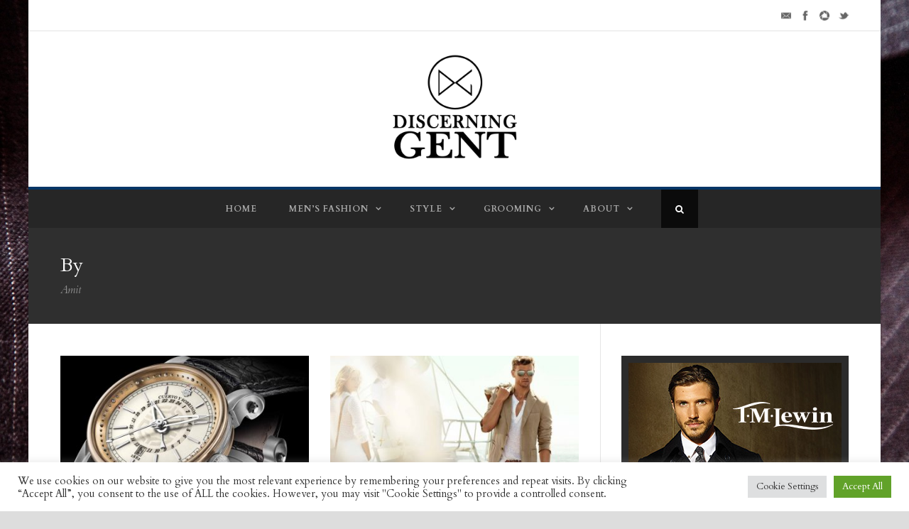

--- FILE ---
content_type: text/html; charset=UTF-8
request_url: https://www.discerninggent.com/author/cyakwp/page/15/
body_size: 20613
content:
<!DOCTYPE html>
<!--[if IE 7]><html class="ie ie7 ltie8 ltie9" lang="en-GB"><![endif]-->
<!--[if IE 8]><html class="ie ie8 ltie9" lang="en-GB"><![endif]-->
<!--[if !(IE 7) | !(IE 8)  ]><!-->
<html lang="en-GB">
<!--<![endif]-->

<head>
	<meta charset="UTF-8" />
	<meta name="viewport" content="initial-scale=1.0" />	
		
	<link rel="pingback" href="https://www.discerninggent.com/xmlrpc.php" />
	<title>Amit &#8211; Page 15 &#8211; Discerning Gent</title>
<meta name='robots' content='max-image-preview:large' />
<link rel='dns-prefetch' href='//stats.wp.com' />
<link rel='dns-prefetch' href='//fonts.googleapis.com' />
<link rel='dns-prefetch' href='//v0.wordpress.com' />
<link rel="alternate" type="application/rss+xml" title="Discerning Gent &raquo; Feed" href="https://www.discerninggent.com/feed/" />
<link rel="alternate" type="application/rss+xml" title="Discerning Gent &raquo; Comments Feed" href="https://www.discerninggent.com/comments/feed/" />
<link rel="alternate" type="application/rss+xml" title="Discerning Gent &raquo; Posts by Amit Feed" href="https://www.discerninggent.com/author/cyakwp/feed/" />
<style id='wp-img-auto-sizes-contain-inline-css' type='text/css'>
img:is([sizes=auto i],[sizes^="auto," i]){contain-intrinsic-size:3000px 1500px}
/*# sourceURL=wp-img-auto-sizes-contain-inline-css */
</style>
<link rel='stylesheet' id='sbi_styles-css' href='https://www.discerninggent.com/wp-content/plugins/instagram-feed/css/sbi-styles.min.css?ver=6.10.0' type='text/css' media='all' />
<style id='wp-emoji-styles-inline-css' type='text/css'>

	img.wp-smiley, img.emoji {
		display: inline !important;
		border: none !important;
		box-shadow: none !important;
		height: 1em !important;
		width: 1em !important;
		margin: 0 0.07em !important;
		vertical-align: -0.1em !important;
		background: none !important;
		padding: 0 !important;
	}
/*# sourceURL=wp-emoji-styles-inline-css */
</style>
<style id='wp-block-library-inline-css' type='text/css'>
:root{--wp-block-synced-color:#7a00df;--wp-block-synced-color--rgb:122,0,223;--wp-bound-block-color:var(--wp-block-synced-color);--wp-editor-canvas-background:#ddd;--wp-admin-theme-color:#007cba;--wp-admin-theme-color--rgb:0,124,186;--wp-admin-theme-color-darker-10:#006ba1;--wp-admin-theme-color-darker-10--rgb:0,107,160.5;--wp-admin-theme-color-darker-20:#005a87;--wp-admin-theme-color-darker-20--rgb:0,90,135;--wp-admin-border-width-focus:2px}@media (min-resolution:192dpi){:root{--wp-admin-border-width-focus:1.5px}}.wp-element-button{cursor:pointer}:root .has-very-light-gray-background-color{background-color:#eee}:root .has-very-dark-gray-background-color{background-color:#313131}:root .has-very-light-gray-color{color:#eee}:root .has-very-dark-gray-color{color:#313131}:root .has-vivid-green-cyan-to-vivid-cyan-blue-gradient-background{background:linear-gradient(135deg,#00d084,#0693e3)}:root .has-purple-crush-gradient-background{background:linear-gradient(135deg,#34e2e4,#4721fb 50%,#ab1dfe)}:root .has-hazy-dawn-gradient-background{background:linear-gradient(135deg,#faaca8,#dad0ec)}:root .has-subdued-olive-gradient-background{background:linear-gradient(135deg,#fafae1,#67a671)}:root .has-atomic-cream-gradient-background{background:linear-gradient(135deg,#fdd79a,#004a59)}:root .has-nightshade-gradient-background{background:linear-gradient(135deg,#330968,#31cdcf)}:root .has-midnight-gradient-background{background:linear-gradient(135deg,#020381,#2874fc)}:root{--wp--preset--font-size--normal:16px;--wp--preset--font-size--huge:42px}.has-regular-font-size{font-size:1em}.has-larger-font-size{font-size:2.625em}.has-normal-font-size{font-size:var(--wp--preset--font-size--normal)}.has-huge-font-size{font-size:var(--wp--preset--font-size--huge)}.has-text-align-center{text-align:center}.has-text-align-left{text-align:left}.has-text-align-right{text-align:right}.has-fit-text{white-space:nowrap!important}#end-resizable-editor-section{display:none}.aligncenter{clear:both}.items-justified-left{justify-content:flex-start}.items-justified-center{justify-content:center}.items-justified-right{justify-content:flex-end}.items-justified-space-between{justify-content:space-between}.screen-reader-text{border:0;clip-path:inset(50%);height:1px;margin:-1px;overflow:hidden;padding:0;position:absolute;width:1px;word-wrap:normal!important}.screen-reader-text:focus{background-color:#ddd;clip-path:none;color:#444;display:block;font-size:1em;height:auto;left:5px;line-height:normal;padding:15px 23px 14px;text-decoration:none;top:5px;width:auto;z-index:100000}html :where(.has-border-color){border-style:solid}html :where([style*=border-top-color]){border-top-style:solid}html :where([style*=border-right-color]){border-right-style:solid}html :where([style*=border-bottom-color]){border-bottom-style:solid}html :where([style*=border-left-color]){border-left-style:solid}html :where([style*=border-width]){border-style:solid}html :where([style*=border-top-width]){border-top-style:solid}html :where([style*=border-right-width]){border-right-style:solid}html :where([style*=border-bottom-width]){border-bottom-style:solid}html :where([style*=border-left-width]){border-left-style:solid}html :where(img[class*=wp-image-]){height:auto;max-width:100%}:where(figure){margin:0 0 1em}html :where(.is-position-sticky){--wp-admin--admin-bar--position-offset:var(--wp-admin--admin-bar--height,0px)}@media screen and (max-width:600px){html :where(.is-position-sticky){--wp-admin--admin-bar--position-offset:0px}}

/*# sourceURL=wp-block-library-inline-css */
</style><style id='wp-block-paragraph-inline-css' type='text/css'>
.is-small-text{font-size:.875em}.is-regular-text{font-size:1em}.is-large-text{font-size:2.25em}.is-larger-text{font-size:3em}.has-drop-cap:not(:focus):first-letter{float:left;font-size:8.4em;font-style:normal;font-weight:100;line-height:.68;margin:.05em .1em 0 0;text-transform:uppercase}body.rtl .has-drop-cap:not(:focus):first-letter{float:none;margin-left:.1em}p.has-drop-cap.has-background{overflow:hidden}:root :where(p.has-background){padding:1.25em 2.375em}:where(p.has-text-color:not(.has-link-color)) a{color:inherit}p.has-text-align-left[style*="writing-mode:vertical-lr"],p.has-text-align-right[style*="writing-mode:vertical-rl"]{rotate:180deg}
/*# sourceURL=https://www.discerninggent.com/wp-includes/blocks/paragraph/style.min.css */
</style>
<style id='global-styles-inline-css' type='text/css'>
:root{--wp--preset--aspect-ratio--square: 1;--wp--preset--aspect-ratio--4-3: 4/3;--wp--preset--aspect-ratio--3-4: 3/4;--wp--preset--aspect-ratio--3-2: 3/2;--wp--preset--aspect-ratio--2-3: 2/3;--wp--preset--aspect-ratio--16-9: 16/9;--wp--preset--aspect-ratio--9-16: 9/16;--wp--preset--color--black: #000000;--wp--preset--color--cyan-bluish-gray: #abb8c3;--wp--preset--color--white: #ffffff;--wp--preset--color--pale-pink: #f78da7;--wp--preset--color--vivid-red: #cf2e2e;--wp--preset--color--luminous-vivid-orange: #ff6900;--wp--preset--color--luminous-vivid-amber: #fcb900;--wp--preset--color--light-green-cyan: #7bdcb5;--wp--preset--color--vivid-green-cyan: #00d084;--wp--preset--color--pale-cyan-blue: #8ed1fc;--wp--preset--color--vivid-cyan-blue: #0693e3;--wp--preset--color--vivid-purple: #9b51e0;--wp--preset--gradient--vivid-cyan-blue-to-vivid-purple: linear-gradient(135deg,rgb(6,147,227) 0%,rgb(155,81,224) 100%);--wp--preset--gradient--light-green-cyan-to-vivid-green-cyan: linear-gradient(135deg,rgb(122,220,180) 0%,rgb(0,208,130) 100%);--wp--preset--gradient--luminous-vivid-amber-to-luminous-vivid-orange: linear-gradient(135deg,rgb(252,185,0) 0%,rgb(255,105,0) 100%);--wp--preset--gradient--luminous-vivid-orange-to-vivid-red: linear-gradient(135deg,rgb(255,105,0) 0%,rgb(207,46,46) 100%);--wp--preset--gradient--very-light-gray-to-cyan-bluish-gray: linear-gradient(135deg,rgb(238,238,238) 0%,rgb(169,184,195) 100%);--wp--preset--gradient--cool-to-warm-spectrum: linear-gradient(135deg,rgb(74,234,220) 0%,rgb(151,120,209) 20%,rgb(207,42,186) 40%,rgb(238,44,130) 60%,rgb(251,105,98) 80%,rgb(254,248,76) 100%);--wp--preset--gradient--blush-light-purple: linear-gradient(135deg,rgb(255,206,236) 0%,rgb(152,150,240) 100%);--wp--preset--gradient--blush-bordeaux: linear-gradient(135deg,rgb(254,205,165) 0%,rgb(254,45,45) 50%,rgb(107,0,62) 100%);--wp--preset--gradient--luminous-dusk: linear-gradient(135deg,rgb(255,203,112) 0%,rgb(199,81,192) 50%,rgb(65,88,208) 100%);--wp--preset--gradient--pale-ocean: linear-gradient(135deg,rgb(255,245,203) 0%,rgb(182,227,212) 50%,rgb(51,167,181) 100%);--wp--preset--gradient--electric-grass: linear-gradient(135deg,rgb(202,248,128) 0%,rgb(113,206,126) 100%);--wp--preset--gradient--midnight: linear-gradient(135deg,rgb(2,3,129) 0%,rgb(40,116,252) 100%);--wp--preset--font-size--small: 13px;--wp--preset--font-size--medium: 20px;--wp--preset--font-size--large: 36px;--wp--preset--font-size--x-large: 42px;--wp--preset--spacing--20: 0.44rem;--wp--preset--spacing--30: 0.67rem;--wp--preset--spacing--40: 1rem;--wp--preset--spacing--50: 1.5rem;--wp--preset--spacing--60: 2.25rem;--wp--preset--spacing--70: 3.38rem;--wp--preset--spacing--80: 5.06rem;--wp--preset--shadow--natural: 6px 6px 9px rgba(0, 0, 0, 0.2);--wp--preset--shadow--deep: 12px 12px 50px rgba(0, 0, 0, 0.4);--wp--preset--shadow--sharp: 6px 6px 0px rgba(0, 0, 0, 0.2);--wp--preset--shadow--outlined: 6px 6px 0px -3px rgb(255, 255, 255), 6px 6px rgb(0, 0, 0);--wp--preset--shadow--crisp: 6px 6px 0px rgb(0, 0, 0);}:where(.is-layout-flex){gap: 0.5em;}:where(.is-layout-grid){gap: 0.5em;}body .is-layout-flex{display: flex;}.is-layout-flex{flex-wrap: wrap;align-items: center;}.is-layout-flex > :is(*, div){margin: 0;}body .is-layout-grid{display: grid;}.is-layout-grid > :is(*, div){margin: 0;}:where(.wp-block-columns.is-layout-flex){gap: 2em;}:where(.wp-block-columns.is-layout-grid){gap: 2em;}:where(.wp-block-post-template.is-layout-flex){gap: 1.25em;}:where(.wp-block-post-template.is-layout-grid){gap: 1.25em;}.has-black-color{color: var(--wp--preset--color--black) !important;}.has-cyan-bluish-gray-color{color: var(--wp--preset--color--cyan-bluish-gray) !important;}.has-white-color{color: var(--wp--preset--color--white) !important;}.has-pale-pink-color{color: var(--wp--preset--color--pale-pink) !important;}.has-vivid-red-color{color: var(--wp--preset--color--vivid-red) !important;}.has-luminous-vivid-orange-color{color: var(--wp--preset--color--luminous-vivid-orange) !important;}.has-luminous-vivid-amber-color{color: var(--wp--preset--color--luminous-vivid-amber) !important;}.has-light-green-cyan-color{color: var(--wp--preset--color--light-green-cyan) !important;}.has-vivid-green-cyan-color{color: var(--wp--preset--color--vivid-green-cyan) !important;}.has-pale-cyan-blue-color{color: var(--wp--preset--color--pale-cyan-blue) !important;}.has-vivid-cyan-blue-color{color: var(--wp--preset--color--vivid-cyan-blue) !important;}.has-vivid-purple-color{color: var(--wp--preset--color--vivid-purple) !important;}.has-black-background-color{background-color: var(--wp--preset--color--black) !important;}.has-cyan-bluish-gray-background-color{background-color: var(--wp--preset--color--cyan-bluish-gray) !important;}.has-white-background-color{background-color: var(--wp--preset--color--white) !important;}.has-pale-pink-background-color{background-color: var(--wp--preset--color--pale-pink) !important;}.has-vivid-red-background-color{background-color: var(--wp--preset--color--vivid-red) !important;}.has-luminous-vivid-orange-background-color{background-color: var(--wp--preset--color--luminous-vivid-orange) !important;}.has-luminous-vivid-amber-background-color{background-color: var(--wp--preset--color--luminous-vivid-amber) !important;}.has-light-green-cyan-background-color{background-color: var(--wp--preset--color--light-green-cyan) !important;}.has-vivid-green-cyan-background-color{background-color: var(--wp--preset--color--vivid-green-cyan) !important;}.has-pale-cyan-blue-background-color{background-color: var(--wp--preset--color--pale-cyan-blue) !important;}.has-vivid-cyan-blue-background-color{background-color: var(--wp--preset--color--vivid-cyan-blue) !important;}.has-vivid-purple-background-color{background-color: var(--wp--preset--color--vivid-purple) !important;}.has-black-border-color{border-color: var(--wp--preset--color--black) !important;}.has-cyan-bluish-gray-border-color{border-color: var(--wp--preset--color--cyan-bluish-gray) !important;}.has-white-border-color{border-color: var(--wp--preset--color--white) !important;}.has-pale-pink-border-color{border-color: var(--wp--preset--color--pale-pink) !important;}.has-vivid-red-border-color{border-color: var(--wp--preset--color--vivid-red) !important;}.has-luminous-vivid-orange-border-color{border-color: var(--wp--preset--color--luminous-vivid-orange) !important;}.has-luminous-vivid-amber-border-color{border-color: var(--wp--preset--color--luminous-vivid-amber) !important;}.has-light-green-cyan-border-color{border-color: var(--wp--preset--color--light-green-cyan) !important;}.has-vivid-green-cyan-border-color{border-color: var(--wp--preset--color--vivid-green-cyan) !important;}.has-pale-cyan-blue-border-color{border-color: var(--wp--preset--color--pale-cyan-blue) !important;}.has-vivid-cyan-blue-border-color{border-color: var(--wp--preset--color--vivid-cyan-blue) !important;}.has-vivid-purple-border-color{border-color: var(--wp--preset--color--vivid-purple) !important;}.has-vivid-cyan-blue-to-vivid-purple-gradient-background{background: var(--wp--preset--gradient--vivid-cyan-blue-to-vivid-purple) !important;}.has-light-green-cyan-to-vivid-green-cyan-gradient-background{background: var(--wp--preset--gradient--light-green-cyan-to-vivid-green-cyan) !important;}.has-luminous-vivid-amber-to-luminous-vivid-orange-gradient-background{background: var(--wp--preset--gradient--luminous-vivid-amber-to-luminous-vivid-orange) !important;}.has-luminous-vivid-orange-to-vivid-red-gradient-background{background: var(--wp--preset--gradient--luminous-vivid-orange-to-vivid-red) !important;}.has-very-light-gray-to-cyan-bluish-gray-gradient-background{background: var(--wp--preset--gradient--very-light-gray-to-cyan-bluish-gray) !important;}.has-cool-to-warm-spectrum-gradient-background{background: var(--wp--preset--gradient--cool-to-warm-spectrum) !important;}.has-blush-light-purple-gradient-background{background: var(--wp--preset--gradient--blush-light-purple) !important;}.has-blush-bordeaux-gradient-background{background: var(--wp--preset--gradient--blush-bordeaux) !important;}.has-luminous-dusk-gradient-background{background: var(--wp--preset--gradient--luminous-dusk) !important;}.has-pale-ocean-gradient-background{background: var(--wp--preset--gradient--pale-ocean) !important;}.has-electric-grass-gradient-background{background: var(--wp--preset--gradient--electric-grass) !important;}.has-midnight-gradient-background{background: var(--wp--preset--gradient--midnight) !important;}.has-small-font-size{font-size: var(--wp--preset--font-size--small) !important;}.has-medium-font-size{font-size: var(--wp--preset--font-size--medium) !important;}.has-large-font-size{font-size: var(--wp--preset--font-size--large) !important;}.has-x-large-font-size{font-size: var(--wp--preset--font-size--x-large) !important;}
/*# sourceURL=global-styles-inline-css */
</style>

<style id='classic-theme-styles-inline-css' type='text/css'>
/*! This file is auto-generated */
.wp-block-button__link{color:#fff;background-color:#32373c;border-radius:9999px;box-shadow:none;text-decoration:none;padding:calc(.667em + 2px) calc(1.333em + 2px);font-size:1.125em}.wp-block-file__button{background:#32373c;color:#fff;text-decoration:none}
/*# sourceURL=/wp-includes/css/classic-themes.min.css */
</style>
<link rel='stylesheet' id='contact-form-7-css' href='https://www.discerninggent.com/wp-content/plugins/contact-form-7/includes/css/styles.css?ver=6.1.4' type='text/css' media='all' />
<link rel='stylesheet' id='cookie-law-info-css' href='https://www.discerninggent.com/wp-content/plugins/cookie-law-info/public/css/cookie-law-info-public.css?ver=2.1.3' type='text/css' media='all' />
<link rel='stylesheet' id='cookie-law-info-gdpr-css' href='https://www.discerninggent.com/wp-content/plugins/cookie-law-info/public/css/cookie-law-info-gdpr.css?ver=2.1.3' type='text/css' media='all' />
<link rel='stylesheet' id='ctf_styles-css' href='https://www.discerninggent.com/wp-content/plugins/custom-twitter-feeds/css/ctf-styles.min.css?ver=1.8.3' type='text/css' media='all' />
<link rel='stylesheet' id='wpemailcapturestyles-css' href='https://www.discerninggent.com/wp-content/plugins/wp-email-capture/inc/css/wp-email-capture-styles.css?ver=3.12.6' type='text/css' media='all' />
<link rel='stylesheet' id='style-css' href='https://www.discerninggent.com/wp-content/themes/urbanmag/style.css?ver=6.9' type='text/css' media='all' />
<link rel='stylesheet' id='Cardo-google-font-css' href='https://fonts.googleapis.com/css?family=Cardo%3Aregular%2Citalic%2C700&#038;subset=greek%2Clatin%2Clatin-ext%2Cgreek-ext&#038;ver=6.9' type='text/css' media='all' />
<link rel='stylesheet' id='superfish-css' href='https://www.discerninggent.com/wp-content/themes/urbanmag/plugins/superfish/css/superfish.css?ver=6.9' type='text/css' media='all' />
<link rel='stylesheet' id='dlmenu-css' href='https://www.discerninggent.com/wp-content/themes/urbanmag/plugins/dl-menu/component.css?ver=6.9' type='text/css' media='all' />
<link rel='stylesheet' id='font-awesome-css' href='https://www.discerninggent.com/wp-content/themes/urbanmag/plugins/font-awesome-new/css/font-awesome.min.css?ver=6.9' type='text/css' media='all' />
<link rel='stylesheet' id='jquery-fancybox-css' href='https://www.discerninggent.com/wp-content/themes/urbanmag/plugins/fancybox/jquery.fancybox.css?ver=6.9' type='text/css' media='all' />
<link rel='stylesheet' id='flexslider-css' href='https://www.discerninggent.com/wp-content/themes/urbanmag/plugins/flexslider/flexslider.css?ver=6.9' type='text/css' media='all' />
<link rel='stylesheet' id='style-responsive-css' href='https://www.discerninggent.com/wp-content/themes/urbanmag/stylesheet/style-responsive.css?ver=6.9' type='text/css' media='all' />
<link rel='stylesheet' id='style-custom-css' href='https://www.discerninggent.com/wp-content/themes/urbanmag/stylesheet/style-custom.css?ver=6.9' type='text/css' media='all' />
<script type="text/javascript" src="https://www.discerninggent.com/wp-includes/js/jquery/jquery.min.js?ver=3.7.1" id="jquery-core-js"></script>
<script type="text/javascript" src="https://www.discerninggent.com/wp-includes/js/jquery/jquery-migrate.min.js?ver=3.4.1" id="jquery-migrate-js"></script>
<script type="text/javascript" id="cookie-law-info-js-extra">
/* <![CDATA[ */
var Cli_Data = {"nn_cookie_ids":[],"cookielist":[],"non_necessary_cookies":[],"ccpaEnabled":"","ccpaRegionBased":"","ccpaBarEnabled":"","strictlyEnabled":["necessary","obligatoire"],"ccpaType":"gdpr","js_blocking":"1","custom_integration":"","triggerDomRefresh":"","secure_cookies":""};
var cli_cookiebar_settings = {"animate_speed_hide":"500","animate_speed_show":"500","background":"#FFF","border":"#b1a6a6c2","border_on":"","button_1_button_colour":"#61a229","button_1_button_hover":"#4e8221","button_1_link_colour":"#fff","button_1_as_button":"1","button_1_new_win":"","button_2_button_colour":"#333","button_2_button_hover":"#292929","button_2_link_colour":"#444","button_2_as_button":"","button_2_hidebar":"","button_3_button_colour":"#dedfe0","button_3_button_hover":"#b2b2b3","button_3_link_colour":"#333333","button_3_as_button":"1","button_3_new_win":"","button_4_button_colour":"#dedfe0","button_4_button_hover":"#b2b2b3","button_4_link_colour":"#333333","button_4_as_button":"1","button_7_button_colour":"#61a229","button_7_button_hover":"#4e8221","button_7_link_colour":"#fff","button_7_as_button":"1","button_7_new_win":"","font_family":"inherit","header_fix":"","notify_animate_hide":"1","notify_animate_show":"","notify_div_id":"#cookie-law-info-bar","notify_position_horizontal":"right","notify_position_vertical":"bottom","scroll_close":"","scroll_close_reload":"","accept_close_reload":"","reject_close_reload":"","showagain_tab":"","showagain_background":"#fff","showagain_border":"#000","showagain_div_id":"#cookie-law-info-again","showagain_x_position":"100px","text":"#333333","show_once_yn":"","show_once":"10000","logging_on":"","as_popup":"","popup_overlay":"1","bar_heading_text":"","cookie_bar_as":"banner","popup_showagain_position":"bottom-right","widget_position":"left"};
var log_object = {"ajax_url":"https://www.discerninggent.com/wp-admin/admin-ajax.php"};
//# sourceURL=cookie-law-info-js-extra
/* ]]> */
</script>
<script type="text/javascript" src="https://www.discerninggent.com/wp-content/plugins/cookie-law-info/public/js/cookie-law-info-public.js?ver=2.1.3" id="cookie-law-info-js"></script>
<link rel="https://api.w.org/" href="https://www.discerninggent.com/wp-json/" /><link rel="alternate" title="JSON" type="application/json" href="https://www.discerninggent.com/wp-json/wp/v2/users/3" /><link rel="EditURI" type="application/rsd+xml" title="RSD" href="https://www.discerninggent.com/xmlrpc.php?rsd" />
<meta name="generator" content="WordPress 6.9" />
	<style>img#wpstats{display:none}</style>
		<script>
  (function(i,s,o,g,r,a,m){i['GoogleAnalyticsObject']=r;i[r]=i[r]||function(){
  (i[r].q=i[r].q||[]).push(arguments)},i[r].l=1*new Date();a=s.createElement(o),
  m=s.getElementsByTagName(o)[0];a.async=1;a.src=g;m.parentNode.insertBefore(a,m)
  })(window,document,'script','//www.google-analytics.com/analytics.js','ga');

  ga('create', 'UA-65452242-1', 'auto');
  ga('send', 'pageview');

</script><!-- load the script for older ie version -->
<!--[if lt IE 9]>
<script src="https://www.discerninggent.com/wp-content/themes/urbanmag/javascript/html5.js" type="text/javascript"></script>
<script src="https://www.discerninggent.com/wp-content/themes/urbanmag/plugins/easy-pie-chart/excanvas.js" type="text/javascript"></script>
<![endif]-->

<!-- Jetpack Open Graph Tags -->
<meta property="og:type" content="profile" />
<meta property="og:title" content="Amit" />
<meta property="og:url" content="https://www.discerninggent.com/author/cyakwp/" />
<meta property="og:site_name" content="Discerning Gent" />
<meta property="og:image" content="https://secure.gravatar.com/avatar/054e2be0a66a5364bd95a98d01f8a98165974a74f495a275161ed904474bd5a7?s=200&#038;d=mm&#038;r=g" />
<meta property="og:image:alt" content="Amit" />
<meta property="og:locale" content="en_GB" />
<meta name="twitter:site" content="@discerning_gent" />

<!-- End Jetpack Open Graph Tags -->
<link rel='stylesheet' id='cookie-law-info-table-css' href='https://www.discerninggent.com/wp-content/plugins/cookie-law-info/public/css/cookie-law-info-table.css?ver=2.1.3' type='text/css' media='all' />
</head>

<body data-rsssl=1 class="archive paged author author-cyakwp author-3 paged-15 author-paged-15 wp-theme-urbanmag">
<img class="gdlr-full-boxed-background" src="https://www.discerninggent.com/wp-content/uploads/2015/09/suit-407086_1920.jpg" alt="" /><div class="body-wrapper gdlr-boxed-style style-header-2 float-menu float-sidebar" data-home="https://www.discerninggent.com" >
		
	<!-- top navigation -->
			<div class="top-navigation-wrapper">
			<div class="top-navigation-container container">
				<div class="top-navigation-left">
					<div class="top-navigation-left-text">
											</div>
				</div>
				<div class="top-navigation-right">
					<div class="top-social-wrapper">
						<div class="social-icon">
<a href="mailto:editorial@discerninggent.com" target="_blank" >
<img width="32" height="32" src="https://www.discerninggent.com/wp-content/themes/urbanmag/images/dark/social-icon/email.png" alt="Email" />
</a>
</div>
<div class="social-icon">
<a href="https://www.facebook.com/discerninggentuk/?ref=hl" target="_blank" >
<img width="32" height="32" src="https://www.discerninggent.com/wp-content/themes/urbanmag/images/dark/social-icon/facebook.png" alt="Facebook" />
</a>
</div>
<div class="social-icon">
<a href="https://instagram.com/discerning_gent" target="_blank" >
<img width="32" height="32" src="https://www.discerninggent.com/wp-content/themes/urbanmag/images/dark/social-icon/picasa.png" alt="Picasa" />
</a>
</div>
<div class="social-icon">
<a href="https://twitter.com/discerning_gent" target="_blank" >
<img width="32" height="32" src="https://www.discerninggent.com/wp-content/themes/urbanmag/images/dark/social-icon/twitter.png" alt="Twitter" />
</a>
</div>
<div class="clear"></div>					</div>
				</div>
				<div class="clear"></div>
				<div class="top-navigation-divider"></div>
			</div>
		</div>
		
	
		<header class="gdlr-header-wrapper normal-header"  >

		<!-- logo -->
		<div class="gdlr-header-container container">
			<div class="gdlr-header-inner">
				<!-- logo -->
				<div class="gdlr-logo">
					<a href="https://www.discerninggent.com" >
						<img src="https://www.discerninggent.com/wp-content/uploads/2015/09/High-Res-logo.png" alt="" width="500" height="446" />					</a>
					<div class="gdlr-responsive-navigation dl-menuwrapper" id="gdlr-responsive-navigation" ><button class="dl-trigger">Open Menu</button><ul id="menu-main-menu" class="dl-menu gdlr-main-mobile-menu"><li id="menu-item-4408" class="menu-item menu-item-type-post_type menu-item-object-page menu-item-home menu-item-4408"><a href="https://www.discerninggent.com/">Home</a></li>
<li id="menu-item-4410" class="menu-item menu-item-type-taxonomy menu-item-object-category menu-item-has-children menu-item-4410"><a href="https://www.discerninggent.com/category/mens-fashions/">Men&#8217;s Fashion</a>
<ul class="dl-submenu">
	<li id="menu-item-4511" class="menu-item menu-item-type-taxonomy menu-item-object-category menu-item-4511"><a href="https://www.discerninggent.com/category/mens-fashions/at-work/">At Work</a></li>
	<li id="menu-item-4510" class="menu-item menu-item-type-taxonomy menu-item-object-category menu-item-4510"><a href="https://www.discerninggent.com/category/mens-fashions/at-play/">At Play</a></li>
	<li id="menu-item-4512" class="menu-item menu-item-type-taxonomy menu-item-object-category menu-item-4512"><a href="https://www.discerninggent.com/category/mens-fashions/footwear/">Footwear</a></li>
</ul>
</li>
<li id="menu-item-4409" class="menu-item menu-item-type-taxonomy menu-item-object-category menu-item-has-children menu-item-4409"><a href="https://www.discerninggent.com/category/style/">Style</a>
<ul class="dl-submenu">
	<li id="menu-item-4515" class="menu-item menu-item-type-taxonomy menu-item-object-category menu-item-4515"><a href="https://www.discerninggent.com/category/style/watches/">Watches</a></li>
	<li id="menu-item-4513" class="menu-item menu-item-type-taxonomy menu-item-object-category menu-item-4513"><a href="https://www.discerninggent.com/category/style/accessories/">Accessories</a></li>
	<li id="menu-item-4514" class="menu-item menu-item-type-taxonomy menu-item-object-category menu-item-4514"><a href="https://www.discerninggent.com/category/style/trends/">Trends</a></li>
</ul>
</li>
<li id="menu-item-4411" class="menu-item menu-item-type-taxonomy menu-item-object-category menu-item-has-children menu-item-4411"><a href="https://www.discerninggent.com/category/grooming/">Grooming</a>
<ul class="dl-submenu">
	<li id="menu-item-4509" class="menu-item menu-item-type-taxonomy menu-item-object-category menu-item-4509"><a href="https://www.discerninggent.com/category/grooming/fragrance/">Fragrance</a></li>
	<li id="menu-item-4508" class="menu-item menu-item-type-taxonomy menu-item-object-category menu-item-4508"><a href="https://www.discerninggent.com/category/grooming/face-hair/">Face &#038; Hair</a></li>
</ul>
</li>
<li id="menu-item-4412" class="menu-item menu-item-type-post_type menu-item-object-page menu-item-has-children menu-item-4412"><a href="https://www.discerninggent.com/about-discerning-gent/">About</a>
<ul class="dl-submenu">
	<li id="menu-item-4501" class="menu-item menu-item-type-post_type menu-item-object-page menu-item-4501"><a href="https://www.discerninggent.com/the-editorial-team/">The Editorial Team</a></li>
	<li id="menu-item-4500" class="menu-item menu-item-type-post_type menu-item-object-page menu-item-4500"><a href="https://www.discerninggent.com/advertise/">Advertise</a></li>
	<li id="menu-item-4499" class="menu-item menu-item-type-post_type menu-item-object-page menu-item-4499"><a href="https://www.discerninggent.com/work-with-discerning-gent/">Work With Discerning Gent</a></li>
	<li id="menu-item-4502" class="menu-item menu-item-type-post_type menu-item-object-page menu-item-4502"><a href="https://www.discerninggent.com/contact/">Contact</a></li>
</ul>
</li>
</ul></div>				</div>
								<div class="clear"></div>
			</div>
		</div>
		<!-- navigation -->
		<div id="gdlr-header-substitute" ></div><div class="gdlr-navigation-wrapper"><div class="gdlr-navigation-container container"><div class="gdlr-navigation-gimmick" id="gdlr-navigation-gimmick"></div><nav class="gdlr-navigation gdlr-align-center" id="gdlr-main-navigation" role="navigation"><ul id="menu-main-menu-1" class="sf-menu gdlr-main-menu"><li  class="menu-item menu-item-type-post_type menu-item-object-page menu-item-home menu-item-4408menu-item menu-item-type-post_type menu-item-object-page menu-item-home menu-item-4408 gdlr-normal-menu"><a href="https://www.discerninggent.com/">Home</a></li>
<li  class="menu-item menu-item-type-taxonomy menu-item-object-category menu-item-has-children menu-item-4410menu-item menu-item-type-taxonomy menu-item-object-category menu-item-has-children menu-item-4410 gdlr-normal-menu"><a href="https://www.discerninggent.com/category/mens-fashions/" class="sf-with-ul-pre">Men&#8217;s Fashion</a>
<ul class="sub-menu">
	<li  class="menu-item menu-item-type-taxonomy menu-item-object-category menu-item-4511"><a href="https://www.discerninggent.com/category/mens-fashions/at-work/">At Work</a></li>
	<li  class="menu-item menu-item-type-taxonomy menu-item-object-category menu-item-4510"><a href="https://www.discerninggent.com/category/mens-fashions/at-play/">At Play</a></li>
	<li  class="menu-item menu-item-type-taxonomy menu-item-object-category menu-item-4512"><a href="https://www.discerninggent.com/category/mens-fashions/footwear/">Footwear</a></li>
</ul>
</li>
<li  class="menu-item menu-item-type-taxonomy menu-item-object-category menu-item-has-children menu-item-4409menu-item menu-item-type-taxonomy menu-item-object-category menu-item-has-children menu-item-4409 gdlr-normal-menu"><a href="https://www.discerninggent.com/category/style/" class="sf-with-ul-pre">Style</a>
<ul class="sub-menu">
	<li  class="menu-item menu-item-type-taxonomy menu-item-object-category menu-item-4515"><a href="https://www.discerninggent.com/category/style/watches/">Watches</a></li>
	<li  class="menu-item menu-item-type-taxonomy menu-item-object-category menu-item-4513"><a href="https://www.discerninggent.com/category/style/accessories/">Accessories</a></li>
	<li  class="menu-item menu-item-type-taxonomy menu-item-object-category menu-item-4514"><a href="https://www.discerninggent.com/category/style/trends/">Trends</a></li>
</ul>
</li>
<li  class="menu-item menu-item-type-taxonomy menu-item-object-category menu-item-has-children menu-item-4411menu-item menu-item-type-taxonomy menu-item-object-category menu-item-has-children menu-item-4411 gdlr-normal-menu"><a href="https://www.discerninggent.com/category/grooming/" class="sf-with-ul-pre">Grooming</a>
<ul class="sub-menu">
	<li  class="menu-item menu-item-type-taxonomy menu-item-object-category menu-item-4509"><a href="https://www.discerninggent.com/category/grooming/fragrance/">Fragrance</a></li>
	<li  class="menu-item menu-item-type-taxonomy menu-item-object-category menu-item-4508"><a href="https://www.discerninggent.com/category/grooming/face-hair/">Face &#038; Hair</a></li>
</ul>
</li>
<li  class="menu-item menu-item-type-post_type menu-item-object-page menu-item-has-children menu-item-4412menu-item menu-item-type-post_type menu-item-object-page menu-item-has-children menu-item-4412 gdlr-normal-menu"><a href="https://www.discerninggent.com/about-discerning-gent/" class="sf-with-ul-pre">About</a>
<ul class="sub-menu">
	<li  class="menu-item menu-item-type-post_type menu-item-object-page menu-item-4501"><a href="https://www.discerninggent.com/the-editorial-team/">The Editorial Team</a></li>
	<li  class="menu-item menu-item-type-post_type menu-item-object-page menu-item-4500"><a href="https://www.discerninggent.com/advertise/">Advertise</a></li>
	<li  class="menu-item menu-item-type-post_type menu-item-object-page menu-item-4499"><a href="https://www.discerninggent.com/work-with-discerning-gent/">Work With Discerning Gent</a></li>
	<li  class="menu-item menu-item-type-post_type menu-item-object-page menu-item-4502"><a href="https://www.discerninggent.com/contact/">Contact</a></li>
</ul>
</li>
</ul><i class="icon-search fa fa-search gdlr-menu-search-button" id="gdlr-menu-search-button" ></i>
<div class="gdlr-menu-search" id="gdlr-menu-search">
	<form method="get" id="searchform" action="https://www.discerninggent.com/">
				<div class="search-text">
			<input type="text" value="Type Keywords" name="s" autocomplete="off" data-default="Type Keywords" />
		</div>
		<input type="submit" value="" />
		<div class="clear"></div>
	</form>	
</div>	
</nav><div class="clear"></div></div></div>		<div class="clear"></div>
	</header>
	
			<div class="gdlr-page-title-wrapper" >
			<div class="gdlr-page-title-container container" >
				<h3 class="gdlr-page-title">By</h3>
								<h1 class="gdlr-page-caption">Amit</h1>
							</div>	
		</div>		
		<!-- is search -->	<div class="content-wrapper"><div class="gdlr-content">

		

	<div class="with-sidebar-wrapper">
		<div class="with-sidebar-container container">
			<div class="with-sidebar-left eight columns">
				<div class="with-sidebar-content twelve gdlr-item-start-content columns">
					<div class="blog-item-holder"><div class="gdlr-isotope" data-type="blog" data-layout="fitRows" ><div class="clear"></div><div class="six columns"><div class="gdlr-item gdlr-blog-grid"><div class="gdlr-ux gdlr-blog-grid-ux">
<article class="post-4841 post type-post status-publish format-standard has-post-thumbnail hentry category-style category-watches tag-cuba tag-cuervo-y-sobrinos tag-discerning-gent tag-luxury tag-style tag-timepiece tag-torpedo-pirata tag-watch tag-watches">
	<div class="gdlr-standard-style">
		<div class="gdlr-blog-thumbnail "><a href="https://www.discerninggent.com/timepiece-cuervo-y-sobrinos-torpedo-pirata/"> <img src="https://www.discerninggent.com/wp-content/uploads/2016/06/Title-400x300.jpg" alt="" width="400" height="300" /></a></div>	
		<header class="post-header">
							<h3 class="gdlr-blog-title"><a href="https://www.discerninggent.com/timepiece-cuervo-y-sobrinos-torpedo-pirata/">Timepiece: Cuervo y Sobrinos Torpedo Pirata</a></h3>
						<div class="clear"></div>
		</header><!-- entry-header -->
		
		<div class="gdlr-blog-info gdlr-info"><span class="gdlr-separator">/</span><div class="blog-info blog-date"><a href="https://www.discerninggent.com/2016/06/02/">02 Jun 2016</a></div><span class="gdlr-separator">/</span><div class="blog-info blog-author"><a href="https://www.discerninggent.com/author/cyakwp/" title="Posts by Amit" rel="author">Amit</a></div><span class="gdlr-separator">/</span><div class="blog-info blog-comment"><a href="https://www.discerninggent.com/timepiece-cuervo-y-sobrinos-torpedo-pirata/#respond">0 Comment</a></div><div class="clear"></div></div><div class="gdlr-blog-content">Think of Cuba and you&#8217;d be forgiven for only thinking of the stunning sandy beaches, fine rum and decadent cigars. But would... <div class="clear"></div><a href="https://www.discerninggent.com/timepiece-cuervo-y-sobrinos-torpedo-pirata/" class="excerpt-read-more">Read More<i class="fa fa-caret-right icon-caret-right"></i></a></div>	
	
		
	</div>
</article><!-- #post --></div></div></div><div class="six columns"><div class="gdlr-item gdlr-blog-grid"><div class="gdlr-ux gdlr-blog-grid-ux">
<article class="post-4834 post type-post status-publish format-standard has-post-thumbnail hentry category-fragrance category-grooming tag-costa-azzurra tag-discerning-gent tag-grooming tag-issey-miyake tag-leau-dissey-pour-homme tag-mens-fragrance tag-scent tag-summer tag-tom-ford">
	<div class="gdlr-standard-style">
		<div class="gdlr-blog-thumbnail "><a href="https://www.discerninggent.com/mens-summer-scents/"> <img src="https://www.discerninggent.com/wp-content/uploads/2016/05/MK_SP15_DK_4-v2-400x300.jpg" alt="" width="400" height="300" /></a></div>	
		<header class="post-header">
							<h3 class="gdlr-blog-title"><a href="https://www.discerninggent.com/mens-summer-scents/">Men&#8217;s Summer Scents</a></h3>
						<div class="clear"></div>
		</header><!-- entry-header -->
		
		<div class="gdlr-blog-info gdlr-info"><span class="gdlr-separator">/</span><div class="blog-info blog-date"><a href="https://www.discerninggent.com/2016/05/23/">23 May 2016</a></div><span class="gdlr-separator">/</span><div class="blog-info blog-author"><a href="https://www.discerninggent.com/author/cyakwp/" title="Posts by Amit" rel="author">Amit</a></div><span class="gdlr-separator">/</span><div class="blog-info blog-comment"><a href="https://www.discerninggent.com/mens-summer-scents/#respond">0 Comment</a></div><div class="clear"></div></div><div class="gdlr-blog-content">As much as the summer months mean a re-invigoration of the wardrobe, it also provides the opportunity to shake up the scent... <div class="clear"></div><a href="https://www.discerninggent.com/mens-summer-scents/" class="excerpt-read-more">Read More<i class="fa fa-caret-right icon-caret-right"></i></a></div>	
	
		
	</div>
</article><!-- #post --></div></div></div><div class="clear"></div><div class="six columns"><div class="gdlr-item gdlr-blog-grid"><div class="gdlr-ux gdlr-blog-grid-ux">
<article class="post-4829 post type-post status-publish format-standard has-post-thumbnail hentry category-at-play category-mens-fashions tag-autograph-collection tag-beach-bag tag-beach-footwear tag-beachwear tag-david-gandy tag-discerning-gent tag-marks-spencer tag-mens-fashion tag-shorts tag-t-shirt">
	<div class="gdlr-standard-style">
		<div class="gdlr-blog-thumbnail "><a href="https://www.discerninggent.com/new-beachwear-range-from-david-gandy/"> <img src="https://www.discerninggent.com/wp-content/uploads/2016/05/Title-400x300.jpe" alt="" width="400" height="300" /></a></div>	
		<header class="post-header">
							<h3 class="gdlr-blog-title"><a href="https://www.discerninggent.com/new-beachwear-range-from-david-gandy/">New Beachwear Range From David Gandy</a></h3>
						<div class="clear"></div>
		</header><!-- entry-header -->
		
		<div class="gdlr-blog-info gdlr-info"><span class="gdlr-separator">/</span><div class="blog-info blog-date"><a href="https://www.discerninggent.com/2016/05/04/">04 May 2016</a></div><span class="gdlr-separator">/</span><div class="blog-info blog-author"><a href="https://www.discerninggent.com/author/cyakwp/" title="Posts by Amit" rel="author">Amit</a></div><span class="gdlr-separator">/</span><div class="blog-info blog-comment"><a href="https://www.discerninggent.com/new-beachwear-range-from-david-gandy/#respond">0 Comment</a></div><div class="clear"></div></div><div class="gdlr-blog-content">As the temperatures rise and anticipation builds for the summer holiday jet-set, many a discerning gent is thinking about just how to... <div class="clear"></div><a href="https://www.discerninggent.com/new-beachwear-range-from-david-gandy/" class="excerpt-read-more">Read More<i class="fa fa-caret-right icon-caret-right"></i></a></div>	
	
		
	</div>
</article><!-- #post --></div></div></div><div class="six columns"><div class="gdlr-item gdlr-blog-grid"><div class="gdlr-ux gdlr-blog-grid-ux">
<article class="post-4823 post type-post status-publish format-standard has-post-thumbnail hentry category-face-hair category-grooming tag-cut-throat-shave tag-discerning-gent tag-grooming tag-razor tag-shave tag-the-bluebeards-revenge">
	<div class="gdlr-standard-style">
		<div class="gdlr-blog-thumbnail "><a href="https://www.discerninggent.com/upgrade-your-shave/"> <img src="https://www.discerninggent.com/wp-content/uploads/2016/04/title-400x300.jpg" alt="" width="400" height="300" /></a></div>	
		<header class="post-header">
							<h3 class="gdlr-blog-title"><a href="https://www.discerninggent.com/upgrade-your-shave/">Upgrade Your Shave</a></h3>
						<div class="clear"></div>
		</header><!-- entry-header -->
		
		<div class="gdlr-blog-info gdlr-info"><span class="gdlr-separator">/</span><div class="blog-info blog-date"><a href="https://www.discerninggent.com/2016/04/27/">27 Apr 2016</a></div><span class="gdlr-separator">/</span><div class="blog-info blog-author"><a href="https://www.discerninggent.com/author/cyakwp/" title="Posts by Amit" rel="author">Amit</a></div><span class="gdlr-separator">/</span><div class="blog-info blog-comment"><a href="https://www.discerninggent.com/upgrade-your-shave/#respond">0 Comment</a></div><div class="clear"></div></div><div class="gdlr-blog-content">Is the idea of taking a blade to your throat the kind of grooming experience you crave? The cut throat wet shave... <div class="clear"></div><a href="https://www.discerninggent.com/upgrade-your-shave/" class="excerpt-read-more">Read More<i class="fa fa-caret-right icon-caret-right"></i></a></div>	
	
		
	</div>
</article><!-- #post --></div></div></div><div class="clear"></div><div class="six columns"><div class="gdlr-item gdlr-blog-grid"><div class="gdlr-ux gdlr-blog-grid-ux">
<article class="post-4817 post type-post status-publish format-standard has-post-thumbnail hentry category-accessories category-style tag-accessories tag-belts tag-british tag-brydon-brothers tag-discerning-gent tag-mens-fashion tag-style">
	<div class="gdlr-standard-style">
		<div class="gdlr-blog-thumbnail "><a href="https://www.discerninggent.com/brydon-brothers-belts/"> <img src="https://www.discerninggent.com/wp-content/uploads/2016/04/Belts-Title-LR-400x300.jpg" alt="" width="400" height="300" /></a></div>	
		<header class="post-header">
							<h3 class="gdlr-blog-title"><a href="https://www.discerninggent.com/brydon-brothers-belts/">Brydon Brothers: Belts</a></h3>
						<div class="clear"></div>
		</header><!-- entry-header -->
		
		<div class="gdlr-blog-info gdlr-info"><span class="gdlr-separator">/</span><div class="blog-info blog-date"><a href="https://www.discerninggent.com/2016/04/04/">04 Apr 2016</a></div><span class="gdlr-separator">/</span><div class="blog-info blog-author"><a href="https://www.discerninggent.com/author/cyakwp/" title="Posts by Amit" rel="author">Amit</a></div><span class="gdlr-separator">/</span><div class="blog-info blog-comment"><a href="https://www.discerninggent.com/brydon-brothers-belts/#respond">0 Comment</a></div><div class="clear"></div></div><div class="gdlr-blog-content">Often when putting together an outfit, be it smart or casual, accessories like the humble belt is given the least amount of... <div class="clear"></div><a href="https://www.discerninggent.com/brydon-brothers-belts/" class="excerpt-read-more">Read More<i class="fa fa-caret-right icon-caret-right"></i></a></div>	
	
		
	</div>
</article><!-- #post --></div></div></div><div class="six columns"><div class="gdlr-item gdlr-blog-grid"><div class="gdlr-ux gdlr-blog-grid-ux">
<article class="post-4811 post type-post status-publish format-standard has-post-thumbnail hentry category-style category-trends category-watches tag-baselworld-2016 tag-chronograph tag-daytona tag-discerning-gent tag-luxury tag-omega tag-patek-philippe tag-rolex tag-speedmaster tag-timepiece tag-watch tag-watch-show tag-watches">
	<div class="gdlr-standard-style">
		<div class="gdlr-blog-thumbnail "><a href="https://www.discerninggent.com/timepiece-best-of-baselworld-2016/"> <img src="https://www.discerninggent.com/wp-content/uploads/2016/03/Title-1-400x300.jpg" alt="" width="400" height="300" /></a></div>	
		<header class="post-header">
							<h3 class="gdlr-blog-title"><a href="https://www.discerninggent.com/timepiece-best-of-baselworld-2016/">Timepiece: Best Of Baselworld 2016</a></h3>
						<div class="clear"></div>
		</header><!-- entry-header -->
		
		<div class="gdlr-blog-info gdlr-info"><span class="gdlr-separator">/</span><div class="blog-info blog-date"><a href="https://www.discerninggent.com/2016/03/22/">22 Mar 2016</a></div><span class="gdlr-separator">/</span><div class="blog-info blog-author"><a href="https://www.discerninggent.com/author/cyakwp/" title="Posts by Amit" rel="author">Amit</a></div><span class="gdlr-separator">/</span><div class="blog-info blog-comment"><a href="https://www.discerninggent.com/timepiece-best-of-baselworld-2016/#respond">0 Comment</a></div><div class="clear"></div></div><div class="gdlr-blog-content">As the wrist takes a well deserved rest after the exploits of the biggest watch show on the planet, Baselworld, DiscerningGent.com reflects... <div class="clear"></div><a href="https://www.discerninggent.com/timepiece-best-of-baselworld-2016/" class="excerpt-read-more">Read More<i class="fa fa-caret-right icon-caret-right"></i></a></div>	
	
		
	</div>
</article><!-- #post --></div></div></div><div class="clear"></div><div class="six columns"><div class="gdlr-item gdlr-blog-grid"><div class="gdlr-ux gdlr-blog-grid-ux">
<article class="post-4807 post type-post status-publish format-standard has-post-thumbnail hentry category-style category-watches tag-baselworld-2016 tag-big-bang-unico-sapphire tag-discerning-gent tag-hublot tag-skeleton-watch tag-timepiece tag-watch tag-watch-show">
	<div class="gdlr-standard-style">
		<div class="gdlr-blog-thumbnail "><a href="https://www.discerninggent.com/timepiece-hublot-big-bang-unico-sapphire/"> <img src="https://www.discerninggent.com/wp-content/uploads/2016/03/hublot-big-bang-unico-sapphire-01-LR-400x300.jpg" alt="" width="400" height="300" /></a></div>	
		<header class="post-header">
							<h3 class="gdlr-blog-title"><a href="https://www.discerninggent.com/timepiece-hublot-big-bang-unico-sapphire/">Timepiece: Hublot Big Bang Unico Sapphire</a></h3>
						<div class="clear"></div>
		</header><!-- entry-header -->
		
		<div class="gdlr-blog-info gdlr-info"><span class="gdlr-separator">/</span><div class="blog-info blog-date"><a href="https://www.discerninggent.com/2016/03/17/">17 Mar 2016</a></div><span class="gdlr-separator">/</span><div class="blog-info blog-author"><a href="https://www.discerninggent.com/author/cyakwp/" title="Posts by Amit" rel="author">Amit</a></div><span class="gdlr-separator">/</span><div class="blog-info blog-comment"><a href="https://www.discerninggent.com/timepiece-hublot-big-bang-unico-sapphire/#respond">0 Comment</a></div><div class="clear"></div></div><div class="gdlr-blog-content">The world&#8217;s most famous watch show, Baselworld, kicks off this week to much fanfare among timepiece aficionados. Of the many models catching... <div class="clear"></div><a href="https://www.discerninggent.com/timepiece-hublot-big-bang-unico-sapphire/" class="excerpt-read-more">Read More<i class="fa fa-caret-right icon-caret-right"></i></a></div>	
	
		
	</div>
</article><!-- #post --></div></div></div><div class="six columns"><div class="gdlr-item gdlr-blog-grid"><div class="gdlr-ux gdlr-blog-grid-ux">
<article class="post-4800 post type-post status-publish format-standard has-post-thumbnail hentry category-footwear category-mens-fashions tag-casual-footwear tag-collection tag-discerning-gent tag-footwear tag-formal-shoes tag-mens-fashion tag-rockport tag-springsummer-2016">
	<div class="gdlr-standard-style">
		<div class="gdlr-blog-thumbnail "><a href="https://www.discerninggent.com/rockport-mens-springsummer-2016-footwear-collection/"> <img src="https://www.discerninggent.com/wp-content/uploads/2016/02/Title-GentsOfLondon_Rockport-4-LR-400x300.jpg" alt="" width="400" height="300" /></a></div>	
		<header class="post-header">
							<h3 class="gdlr-blog-title"><a href="https://www.discerninggent.com/rockport-mens-springsummer-2016-footwear-collection/">Rockport: Men’s Spring/Summer 2016 Footwear Collection</a></h3>
						<div class="clear"></div>
		</header><!-- entry-header -->
		
		<div class="gdlr-blog-info gdlr-info"><span class="gdlr-separator">/</span><div class="blog-info blog-date"><a href="https://www.discerninggent.com/2016/03/01/">01 Mar 2016</a></div><span class="gdlr-separator">/</span><div class="blog-info blog-author"><a href="https://www.discerninggent.com/author/cyakwp/" title="Posts by Amit" rel="author">Amit</a></div><span class="gdlr-separator">/</span><div class="blog-info blog-comment"><a href="https://www.discerninggent.com/rockport-mens-springsummer-2016-footwear-collection/#respond">0 Comment</a></div><div class="clear"></div></div><div class="gdlr-blog-content">Footwear that is fit for the purpose is a key consideration here at DiscerningGent.com. But how they look goes a long way... <div class="clear"></div><a href="https://www.discerninggent.com/rockport-mens-springsummer-2016-footwear-collection/" class="excerpt-read-more">Read More<i class="fa fa-caret-right icon-caret-right"></i></a></div>	
	
		
	</div>
</article><!-- #post --></div></div></div><div class="clear"></div><div class="six columns"><div class="gdlr-item gdlr-blog-grid"><div class="gdlr-ux gdlr-blog-grid-ux">
<article class="post-4793 post type-post status-publish format-standard has-post-thumbnail hentry category-face-hair category-grooming tag-discerning-gent tag-grooming tag-hair-styling tag-haircare tag-haircut tag-london tag-shaving tag-ted-baker tag-teds-grooming-room">
	<div class="gdlr-standard-style">
		<div class="gdlr-blog-thumbnail "><a href="https://www.discerninggent.com/teds-grooming-rooms/"> <img src="https://www.discerninggent.com/wp-content/uploads/2016/02/IMG_7803-400x300.jpg" alt="" width="400" height="300" /></a></div>	
		<header class="post-header">
							<h3 class="gdlr-blog-title"><a href="https://www.discerninggent.com/teds-grooming-rooms/">Ted’s Grooming Room</a></h3>
						<div class="clear"></div>
		</header><!-- entry-header -->
		
		<div class="gdlr-blog-info gdlr-info"><span class="gdlr-separator">/</span><div class="blog-info blog-date"><a href="https://www.discerninggent.com/2016/02/26/">26 Feb 2016</a></div><span class="gdlr-separator">/</span><div class="blog-info blog-author"><a href="https://www.discerninggent.com/author/cyakwp/" title="Posts by Amit" rel="author">Amit</a></div><span class="gdlr-separator">/</span><div class="blog-info blog-comment"><a href="https://www.discerninggent.com/teds-grooming-rooms/#respond">0 Comment</a></div><div class="clear"></div></div><div class="gdlr-blog-content">We’ve previously waxed lyrical at DiscerningGent.com about the benefits of having a grooming ritual. One establishment that follows the same virtues is... <div class="clear"></div><a href="https://www.discerninggent.com/teds-grooming-rooms/" class="excerpt-read-more">Read More<i class="fa fa-caret-right icon-caret-right"></i></a></div>	
	
		
	</div>
</article><!-- #post --></div></div></div><div class="six columns"><div class="gdlr-item gdlr-blog-grid"><div class="gdlr-ux gdlr-blog-grid-ux">
<article class="post-4786 post type-post status-publish format-standard has-post-thumbnail hentry category-style category-watches tag-77 tag-brit-awards tag-brits tag-discerning-gent tag-fashion-slug1 tag-fashion-watch tag-music tag-raymond-weil tag-style tag-timepiece tag-watch">
	<div class="gdlr-standard-style">
		<div class="gdlr-blog-thumbnail "><a href="https://www.discerninggent.com/timepiece-raymond-weil-toccata-brit-watch/"> <img src="https://www.discerninggent.com/wp-content/uploads/2016/02/RW_toccata_5588-stc-brt16_pkt_white_rvb_72dpi_forWeb-400x300.jpg" alt="" width="400" height="300" /></a></div>	
		<header class="post-header">
							<h3 class="gdlr-blog-title"><a href="https://www.discerninggent.com/timepiece-raymond-weil-toccata-brit-watch/">Timepiece: Raymond Weil Toccata BRITs 2016 Watch</a></h3>
						<div class="clear"></div>
		</header><!-- entry-header -->
		
		<div class="gdlr-blog-info gdlr-info"><span class="gdlr-separator">/</span><div class="blog-info blog-date"><a href="https://www.discerninggent.com/2016/02/19/">19 Feb 2016</a></div><span class="gdlr-separator">/</span><div class="blog-info blog-author"><a href="https://www.discerninggent.com/author/cyakwp/" title="Posts by Amit" rel="author">Amit</a></div><span class="gdlr-separator">/</span><div class="blog-info blog-comment"><a href="https://www.discerninggent.com/timepiece-raymond-weil-toccata-brit-watch/#respond">0 Comment</a></div><div class="clear"></div></div><div class="gdlr-blog-content">It’s a big week ahead for Britain – not only does London Fashion Week commence today but hot on those heels to... <div class="clear"></div><a href="https://www.discerninggent.com/timepiece-raymond-weil-toccata-brit-watch/" class="excerpt-read-more">Read More<i class="fa fa-caret-right icon-caret-right"></i></a></div>	
	
		
	</div>
</article><!-- #post --></div></div></div><div class="clear"></div></div><div class="clear"></div></div><div class="gdlr-pagination"><a class="prev page-numbers" href="https://www.discerninggent.com/author/cyakwp/page/14/">&lsaquo; Previous</a>
<a class="page-numbers" href="https://www.discerninggent.com/author/cyakwp/page/1/">1</a>
<span class="page-numbers dots">&hellip;</span>
<a class="page-numbers" href="https://www.discerninggent.com/author/cyakwp/page/13/">13</a>
<a class="page-numbers" href="https://www.discerninggent.com/author/cyakwp/page/14/">14</a>
<span aria-current="page" class="page-numbers current">15</span>
<a class="page-numbers" href="https://www.discerninggent.com/author/cyakwp/page/16/">16</a>
<a class="page-numbers" href="https://www.discerninggent.com/author/cyakwp/page/17/">17</a>
<a class="next page-numbers" href="https://www.discerninggent.com/author/cyakwp/page/16/">Next &rsaquo;</a></div>					</div>
				
				<div class="clear"></div>
			</div>
			
<div class="gdlr-sidebar gdlr-right-sidebar four columns">
	<div class="gdlr-item-start-content sidebar-right-item" >
	<div id="goodlayers-1-1-banner-widget-4" class="widget widget_goodlayers-1-1-banner-widget gdlr-item gdlr-widget"><div class="banner-widget1-1"><a href="http://www.tmlewin.co.uk/" target="_blank"><img src="https://www.discerninggent.com/wp-content/uploads/2015/11/TM-Lewin.jpg" alt="banner" /></a></div></div><div id="gdlr-categories-widget-6" class="widget widget_gdlr-categories-widget gdlr-item gdlr-widget"><h3 class="gdlr-widget-title">Categories</h3><div class="clear"></div><ul class="gdlr-categories"><li><a href="https://www.discerninggent.com/category/grooming/" >Grooming</a><span class="gdlr-categories-count"  style="background: #8cc46d"  >73</span></li><li><a href="https://www.discerninggent.com/category/mens-fashions/" >Men's Fashion</a><span class="gdlr-categories-count"  style="background: #1e73be"  >145</span></li><li><a href="https://www.discerninggent.com/category/style/" >Style</a><span class="gdlr-categories-count"  style="background: #681bb5"  >106</span></li></ul></div><div id="text-10" class="widget widget_text gdlr-item gdlr-widget"><h3 class="gdlr-widget-title">Social Media</h3><div class="clear"></div>			<div class="textwidget"><center><a href="https://www.discerninggent.com/#"><i class="gdlr-icon fa fa-facebook" style="color: #444444; font-size: 28px; " ></i></a> <a href="http://twitter.com/discerninggent"><i class="gdlr-icon fa fa-twitter" style="color: #444444; font-size: 28px; " ></i></a> <a href="https://instagram.com/discerning_gent"><i class="gdlr-icon fa fa-instagram" style="color: #444444; font-size: 28px; " ></i></a>
</center>
<div class="clear"></div><div class="gdlr-space" style="margin-top: 40px;"></div></div>
		</div>	</div>
</div>
			<div class="clear"></div>
		</div>				
	</div>				

</div><!-- gdlr-content -->
		<div class="clear" ></div>
	</div><!-- content wrapper -->

		
	<footer class="footer-wrapper" >
				<div class="footer-container container">
										<div class="footer-column four columns" id="footer-widget-1" >
					<div id="text-13" class="widget widget_text gdlr-item gdlr-widget"><h3 class="gdlr-widget-title">Twitter</h3><div class="clear"></div>			<div class="textwidget"><div id="ctf" class="ctf" data-ctfshortcode="{}"><div class="ctf-error"><div class="ctf-error-user"></div></div></div>
<p>&nbsp;</p>
</div>
		</div>				</div>
										<div class="footer-column four columns" id="footer-widget-2" >
					<div id="text-11" class="widget widget_text gdlr-item gdlr-widget"><h3 class="gdlr-widget-title">Instagram</h3><div class="clear"></div>			<div class="textwidget">
<div id="sb_instagram"  class="sbi sbi_mob_col_1 sbi_tab_col_2 sbi_col_4" style="padding-bottom: 10px; width: 100%;"	 data-feedid="*1"  data-res="auto" data-cols="4" data-colsmobile="1" data-colstablet="2" data-num="16" data-nummobile="" data-item-padding="5"	 data-shortcode-atts="{}"  data-postid="" data-locatornonce="3d82b0167f" data-imageaspectratio="1:1" data-sbi-flags="favorLocal,gdpr">
	
	<div id="sbi_images"  style="gap: 10px;">
		<div class="sbi_item sbi_type_carousel sbi_new sbi_transition"
	id="sbi_18029834336048678" data-date="1724772072">
	<div class="sbi_photo_wrap">
		<a class="sbi_photo" href="https://www.instagram.com/p/C_LZ5JWtRNB/" target="_blank" rel="noopener nofollow"
			data-full-res="https://scontent.cdninstagram.com/v/t39.30808-6/457195082_18432761776068640_8653934928549748236_n.jpg?_nc_cat=105&#038;ccb=1-7&#038;_nc_sid=18de74&#038;_nc_ohc=NmUs-x16JYMQ7kNvgGE0JIz&#038;_nc_zt=23&#038;_nc_ht=scontent.cdninstagram.com&#038;edm=ANo9K5cEAAAA&#038;_nc_gid=Ae17T7-r0rHJEjy0fSzcUpq&#038;oh=00_AYAhDO7Ms2h4VdYZdXTZKYtsssqIOtpVj8GeKdxJO4Ybhg&#038;oe=6756093A"
			data-img-src-set="{&quot;d&quot;:&quot;https:\/\/scontent.cdninstagram.com\/v\/t39.30808-6\/457195082_18432761776068640_8653934928549748236_n.jpg?_nc_cat=105&amp;ccb=1-7&amp;_nc_sid=18de74&amp;_nc_ohc=NmUs-x16JYMQ7kNvgGE0JIz&amp;_nc_zt=23&amp;_nc_ht=scontent.cdninstagram.com&amp;edm=ANo9K5cEAAAA&amp;_nc_gid=Ae17T7-r0rHJEjy0fSzcUpq&amp;oh=00_AYAhDO7Ms2h4VdYZdXTZKYtsssqIOtpVj8GeKdxJO4Ybhg&amp;oe=6756093A&quot;,&quot;150&quot;:&quot;https:\/\/scontent.cdninstagram.com\/v\/t39.30808-6\/457195082_18432761776068640_8653934928549748236_n.jpg?_nc_cat=105&amp;ccb=1-7&amp;_nc_sid=18de74&amp;_nc_ohc=NmUs-x16JYMQ7kNvgGE0JIz&amp;_nc_zt=23&amp;_nc_ht=scontent.cdninstagram.com&amp;edm=ANo9K5cEAAAA&amp;_nc_gid=Ae17T7-r0rHJEjy0fSzcUpq&amp;oh=00_AYAhDO7Ms2h4VdYZdXTZKYtsssqIOtpVj8GeKdxJO4Ybhg&amp;oe=6756093A&quot;,&quot;320&quot;:&quot;https:\/\/scontent.cdninstagram.com\/v\/t39.30808-6\/457195082_18432761776068640_8653934928549748236_n.jpg?_nc_cat=105&amp;ccb=1-7&amp;_nc_sid=18de74&amp;_nc_ohc=NmUs-x16JYMQ7kNvgGE0JIz&amp;_nc_zt=23&amp;_nc_ht=scontent.cdninstagram.com&amp;edm=ANo9K5cEAAAA&amp;_nc_gid=Ae17T7-r0rHJEjy0fSzcUpq&amp;oh=00_AYAhDO7Ms2h4VdYZdXTZKYtsssqIOtpVj8GeKdxJO4Ybhg&amp;oe=6756093A&quot;,&quot;640&quot;:&quot;https:\/\/scontent.cdninstagram.com\/v\/t39.30808-6\/457195082_18432761776068640_8653934928549748236_n.jpg?_nc_cat=105&amp;ccb=1-7&amp;_nc_sid=18de74&amp;_nc_ohc=NmUs-x16JYMQ7kNvgGE0JIz&amp;_nc_zt=23&amp;_nc_ht=scontent.cdninstagram.com&amp;edm=ANo9K5cEAAAA&amp;_nc_gid=Ae17T7-r0rHJEjy0fSzcUpq&amp;oh=00_AYAhDO7Ms2h4VdYZdXTZKYtsssqIOtpVj8GeKdxJO4Ybhg&amp;oe=6756093A&quot;}">
			<span class="sbi-screenreader">Holiday vibes. Blue skies for days. Recharge the s</span>
			<svg class="svg-inline--fa fa-clone fa-w-16 sbi_lightbox_carousel_icon" aria-hidden="true" aria-label="Clone" data-fa-proƒcessed="" data-prefix="far" data-icon="clone" role="img" xmlns="http://www.w3.org/2000/svg" viewBox="0 0 512 512">
                    <path fill="currentColor" d="M464 0H144c-26.51 0-48 21.49-48 48v48H48c-26.51 0-48 21.49-48 48v320c0 26.51 21.49 48 48 48h320c26.51 0 48-21.49 48-48v-48h48c26.51 0 48-21.49 48-48V48c0-26.51-21.49-48-48-48zM362 464H54a6 6 0 0 1-6-6V150a6 6 0 0 1 6-6h42v224c0 26.51 21.49 48 48 48h224v42a6 6 0 0 1-6 6zm96-96H150a6 6 0 0 1-6-6V54a6 6 0 0 1 6-6h308a6 6 0 0 1 6 6v308a6 6 0 0 1-6 6z"></path>
                </svg>						<img src="https://www.discerninggent.com/wp-content/plugins/instagram-feed/img/placeholder.png" alt="Holiday vibes. Blue skies for days. Recharge the soul 💪🏽
.
.
.
#holiday #holidays #holidayseason #summervibes #summerholidays #summerholiday #suffolk #suffolkriviera #instagood #instaholiday #instacool #vibes #bluesky #beachvibes #discerninggent" aria-hidden="true">
		</a>
	</div>
</div><div class="sbi_item sbi_type_video sbi_new sbi_transition"
	id="sbi_18025821533237041" data-date="1720653012">
	<div class="sbi_photo_wrap">
		<a class="sbi_photo" href="https://www.instagram.com/reel/C9Qo7CxtakE/" target="_blank" rel="noopener nofollow"
			data-full-res="https://scontent.cdninstagram.com/v/t51.29350-15/450866051_281028635098573_6542670658024236666_n.jpg?_nc_cat=110&#038;ccb=1-7&#038;_nc_sid=18de74&#038;_nc_ohc=joL_9cBsnAsQ7kNvgExEWaV&#038;_nc_zt=23&#038;_nc_ht=scontent.cdninstagram.com&#038;edm=ANo9K5cEAAAA&#038;_nc_gid=Ae17T7-r0rHJEjy0fSzcUpq&#038;oh=00_AYAJC5FXsCcWvnXlHvS1Qam__eXHk86Cxr55cX-sAt9Fpw&#038;oe=675620F8"
			data-img-src-set="{&quot;d&quot;:&quot;https:\/\/scontent.cdninstagram.com\/v\/t51.29350-15\/450866051_281028635098573_6542670658024236666_n.jpg?_nc_cat=110&amp;ccb=1-7&amp;_nc_sid=18de74&amp;_nc_ohc=joL_9cBsnAsQ7kNvgExEWaV&amp;_nc_zt=23&amp;_nc_ht=scontent.cdninstagram.com&amp;edm=ANo9K5cEAAAA&amp;_nc_gid=Ae17T7-r0rHJEjy0fSzcUpq&amp;oh=00_AYAJC5FXsCcWvnXlHvS1Qam__eXHk86Cxr55cX-sAt9Fpw&amp;oe=675620F8&quot;,&quot;150&quot;:&quot;https:\/\/scontent.cdninstagram.com\/v\/t51.29350-15\/450866051_281028635098573_6542670658024236666_n.jpg?_nc_cat=110&amp;ccb=1-7&amp;_nc_sid=18de74&amp;_nc_ohc=joL_9cBsnAsQ7kNvgExEWaV&amp;_nc_zt=23&amp;_nc_ht=scontent.cdninstagram.com&amp;edm=ANo9K5cEAAAA&amp;_nc_gid=Ae17T7-r0rHJEjy0fSzcUpq&amp;oh=00_AYAJC5FXsCcWvnXlHvS1Qam__eXHk86Cxr55cX-sAt9Fpw&amp;oe=675620F8&quot;,&quot;320&quot;:&quot;https:\/\/scontent.cdninstagram.com\/v\/t51.29350-15\/450866051_281028635098573_6542670658024236666_n.jpg?_nc_cat=110&amp;ccb=1-7&amp;_nc_sid=18de74&amp;_nc_ohc=joL_9cBsnAsQ7kNvgExEWaV&amp;_nc_zt=23&amp;_nc_ht=scontent.cdninstagram.com&amp;edm=ANo9K5cEAAAA&amp;_nc_gid=Ae17T7-r0rHJEjy0fSzcUpq&amp;oh=00_AYAJC5FXsCcWvnXlHvS1Qam__eXHk86Cxr55cX-sAt9Fpw&amp;oe=675620F8&quot;,&quot;640&quot;:&quot;https:\/\/scontent.cdninstagram.com\/v\/t51.29350-15\/450866051_281028635098573_6542670658024236666_n.jpg?_nc_cat=110&amp;ccb=1-7&amp;_nc_sid=18de74&amp;_nc_ohc=joL_9cBsnAsQ7kNvgExEWaV&amp;_nc_zt=23&amp;_nc_ht=scontent.cdninstagram.com&amp;edm=ANo9K5cEAAAA&amp;_nc_gid=Ae17T7-r0rHJEjy0fSzcUpq&amp;oh=00_AYAJC5FXsCcWvnXlHvS1Qam__eXHk86Cxr55cX-sAt9Fpw&amp;oe=675620F8&quot;}">
			<span class="sbi-screenreader">Yes England!!! 🦁🏴󠁧󠁢󠁥󠁮󠁧󠁿🦁🏴󠁧󠁢󠁥󠁮󠁧󠁿🦁
.
.
.
#england #e</span>
						<svg style="color: rgba(255,255,255,1)" class="svg-inline--fa fa-play fa-w-14 sbi_playbtn" aria-label="Play" aria-hidden="true" data-fa-processed="" data-prefix="fa" data-icon="play" role="presentation" xmlns="http://www.w3.org/2000/svg" viewBox="0 0 448 512"><path fill="currentColor" d="M424.4 214.7L72.4 6.6C43.8-10.3 0 6.1 0 47.9V464c0 37.5 40.7 60.1 72.4 41.3l352-208c31.4-18.5 31.5-64.1 0-82.6z"></path></svg>			<img src="https://www.discerninggent.com/wp-content/plugins/instagram-feed/img/placeholder.png" alt="Yes England!!! 🦁🏴󠁧󠁢󠁥󠁮󠁧󠁿🦁🏴󠁧󠁢󠁥󠁮󠁧󠁿🦁
.
.
.
#england #euro2024 #getin #instagood #instadaily #instasport #instafootball #football #europeanchampionship #itscominghome #theshard #theshardlondon #lightitup #discerninggent" aria-hidden="true">
		</a>
	</div>
</div><div class="sbi_item sbi_type_video sbi_new sbi_transition"
	id="sbi_18017744015078731" data-date="1717061628">
	<div class="sbi_photo_wrap">
		<a class="sbi_photo" href="https://www.instagram.com/reel/C7lm8qiAXYd/" target="_blank" rel="noopener nofollow"
			data-full-res="https://scontent.cdninstagram.com/v/t51.29350-15/446761380_7011269898973024_4421838547850183634_n.jpg?_nc_cat=106&#038;ccb=1-7&#038;_nc_sid=18de74&#038;_nc_ohc=QyJ22YcH10kQ7kNvgFsVv8t&#038;_nc_zt=23&#038;_nc_ht=scontent.cdninstagram.com&#038;edm=ANo9K5cEAAAA&#038;_nc_gid=Ae17T7-r0rHJEjy0fSzcUpq&#038;oh=00_AYDivR5nxLLKLnuMyNal4GAFvffMpo4ZvpbNzvquBx2fYQ&#038;oe=67560D3B"
			data-img-src-set="{&quot;d&quot;:&quot;https:\/\/scontent.cdninstagram.com\/v\/t51.29350-15\/446761380_7011269898973024_4421838547850183634_n.jpg?_nc_cat=106&amp;ccb=1-7&amp;_nc_sid=18de74&amp;_nc_ohc=QyJ22YcH10kQ7kNvgFsVv8t&amp;_nc_zt=23&amp;_nc_ht=scontent.cdninstagram.com&amp;edm=ANo9K5cEAAAA&amp;_nc_gid=Ae17T7-r0rHJEjy0fSzcUpq&amp;oh=00_AYDivR5nxLLKLnuMyNal4GAFvffMpo4ZvpbNzvquBx2fYQ&amp;oe=67560D3B&quot;,&quot;150&quot;:&quot;https:\/\/scontent.cdninstagram.com\/v\/t51.29350-15\/446761380_7011269898973024_4421838547850183634_n.jpg?_nc_cat=106&amp;ccb=1-7&amp;_nc_sid=18de74&amp;_nc_ohc=QyJ22YcH10kQ7kNvgFsVv8t&amp;_nc_zt=23&amp;_nc_ht=scontent.cdninstagram.com&amp;edm=ANo9K5cEAAAA&amp;_nc_gid=Ae17T7-r0rHJEjy0fSzcUpq&amp;oh=00_AYDivR5nxLLKLnuMyNal4GAFvffMpo4ZvpbNzvquBx2fYQ&amp;oe=67560D3B&quot;,&quot;320&quot;:&quot;https:\/\/scontent.cdninstagram.com\/v\/t51.29350-15\/446761380_7011269898973024_4421838547850183634_n.jpg?_nc_cat=106&amp;ccb=1-7&amp;_nc_sid=18de74&amp;_nc_ohc=QyJ22YcH10kQ7kNvgFsVv8t&amp;_nc_zt=23&amp;_nc_ht=scontent.cdninstagram.com&amp;edm=ANo9K5cEAAAA&amp;_nc_gid=Ae17T7-r0rHJEjy0fSzcUpq&amp;oh=00_AYDivR5nxLLKLnuMyNal4GAFvffMpo4ZvpbNzvquBx2fYQ&amp;oe=67560D3B&quot;,&quot;640&quot;:&quot;https:\/\/scontent.cdninstagram.com\/v\/t51.29350-15\/446761380_7011269898973024_4421838547850183634_n.jpg?_nc_cat=106&amp;ccb=1-7&amp;_nc_sid=18de74&amp;_nc_ohc=QyJ22YcH10kQ7kNvgFsVv8t&amp;_nc_zt=23&amp;_nc_ht=scontent.cdninstagram.com&amp;edm=ANo9K5cEAAAA&amp;_nc_gid=Ae17T7-r0rHJEjy0fSzcUpq&amp;oh=00_AYDivR5nxLLKLnuMyNal4GAFvffMpo4ZvpbNzvquBx2fYQ&amp;oe=67560D3B&quot;}">
			<span class="sbi-screenreader">Beach days 👌🏽
.
.
.
#discerninggent #beach #beachl</span>
						<svg style="color: rgba(255,255,255,1)" class="svg-inline--fa fa-play fa-w-14 sbi_playbtn" aria-label="Play" aria-hidden="true" data-fa-processed="" data-prefix="fa" data-icon="play" role="presentation" xmlns="http://www.w3.org/2000/svg" viewBox="0 0 448 512"><path fill="currentColor" d="M424.4 214.7L72.4 6.6C43.8-10.3 0 6.1 0 47.9V464c0 37.5 40.7 60.1 72.4 41.3l352-208c31.4-18.5 31.5-64.1 0-82.6z"></path></svg>			<img src="https://www.discerninggent.com/wp-content/plugins/instagram-feed/img/placeholder.png" alt="Beach days 👌🏽
.
.
.
#discerninggent #beach #beachlife #beachday #halfterm #halftermfun #westwitteringbeach #instagood #instabeach #instacool #instahalfterm #parentlife" aria-hidden="true">
		</a>
	</div>
</div><div class="sbi_item sbi_type_image sbi_new sbi_transition"
	id="sbi_18088856665442249" data-date="1714843539">
	<div class="sbi_photo_wrap">
		<a class="sbi_photo" href="https://www.instagram.com/p/C6jgt_5NO9i/" target="_blank" rel="noopener nofollow"
			data-full-res="https://scontent.cdninstagram.com/v/t51.29350-15/441554633_1483109372277582_928430698793365753_n.jpg?_nc_cat=100&#038;ccb=1-7&#038;_nc_sid=18de74&#038;_nc_ohc=z1rR6oObeKcQ7kNvgG5SVSv&#038;_nc_zt=23&#038;_nc_ht=scontent.cdninstagram.com&#038;edm=ANo9K5cEAAAA&#038;_nc_gid=Ae17T7-r0rHJEjy0fSzcUpq&#038;oh=00_AYC8HApSl-ikeh5LwrK943Fpn6yaoXawb8xHG-AeyaxNxg&#038;oe=67563830"
			data-img-src-set="{&quot;d&quot;:&quot;https:\/\/scontent.cdninstagram.com\/v\/t51.29350-15\/441554633_1483109372277582_928430698793365753_n.jpg?_nc_cat=100&amp;ccb=1-7&amp;_nc_sid=18de74&amp;_nc_ohc=z1rR6oObeKcQ7kNvgG5SVSv&amp;_nc_zt=23&amp;_nc_ht=scontent.cdninstagram.com&amp;edm=ANo9K5cEAAAA&amp;_nc_gid=Ae17T7-r0rHJEjy0fSzcUpq&amp;oh=00_AYC8HApSl-ikeh5LwrK943Fpn6yaoXawb8xHG-AeyaxNxg&amp;oe=67563830&quot;,&quot;150&quot;:&quot;https:\/\/scontent.cdninstagram.com\/v\/t51.29350-15\/441554633_1483109372277582_928430698793365753_n.jpg?_nc_cat=100&amp;ccb=1-7&amp;_nc_sid=18de74&amp;_nc_ohc=z1rR6oObeKcQ7kNvgG5SVSv&amp;_nc_zt=23&amp;_nc_ht=scontent.cdninstagram.com&amp;edm=ANo9K5cEAAAA&amp;_nc_gid=Ae17T7-r0rHJEjy0fSzcUpq&amp;oh=00_AYC8HApSl-ikeh5LwrK943Fpn6yaoXawb8xHG-AeyaxNxg&amp;oe=67563830&quot;,&quot;320&quot;:&quot;https:\/\/scontent.cdninstagram.com\/v\/t51.29350-15\/441554633_1483109372277582_928430698793365753_n.jpg?_nc_cat=100&amp;ccb=1-7&amp;_nc_sid=18de74&amp;_nc_ohc=z1rR6oObeKcQ7kNvgG5SVSv&amp;_nc_zt=23&amp;_nc_ht=scontent.cdninstagram.com&amp;edm=ANo9K5cEAAAA&amp;_nc_gid=Ae17T7-r0rHJEjy0fSzcUpq&amp;oh=00_AYC8HApSl-ikeh5LwrK943Fpn6yaoXawb8xHG-AeyaxNxg&amp;oe=67563830&quot;,&quot;640&quot;:&quot;https:\/\/scontent.cdninstagram.com\/v\/t51.29350-15\/441554633_1483109372277582_928430698793365753_n.jpg?_nc_cat=100&amp;ccb=1-7&amp;_nc_sid=18de74&amp;_nc_ohc=z1rR6oObeKcQ7kNvgG5SVSv&amp;_nc_zt=23&amp;_nc_ht=scontent.cdninstagram.com&amp;edm=ANo9K5cEAAAA&amp;_nc_gid=Ae17T7-r0rHJEjy0fSzcUpq&amp;oh=00_AYC8HApSl-ikeh5LwrK943Fpn6yaoXawb8xHG-AeyaxNxg&amp;oe=67563830&quot;}">
			<span class="sbi-screenreader">Lovely day for a West London derby 👌🏽
.
.
.
#brent</span>
									<img src="https://www.discerninggent.com/wp-content/plugins/instagram-feed/img/placeholder.png" alt="Lovely day for a West London derby 👌🏽
.
.
.
#brentford #fulham #premierleague #discerninggent #football #london #instagood #instafootball #londonlife #sunshine #londonderby" aria-hidden="true">
		</a>
	</div>
</div><div class="sbi_item sbi_type_carousel sbi_new sbi_transition"
	id="sbi_18405313795010552" data-date="1704116162">
	<div class="sbi_photo_wrap">
		<a class="sbi_photo" href="https://www.instagram.com/p/C1jz3zFNQy1/" target="_blank" rel="noopener nofollow"
			data-full-res="https://scontent.cdninstagram.com/v/t51.29350-15/414487443_3479146009004471_3579643692046940263_n.jpg?_nc_cat=109&#038;ccb=1-7&#038;_nc_sid=18de74&#038;_nc_ohc=nGnuqxxTI-MQ7kNvgH3nC1l&#038;_nc_zt=23&#038;_nc_ht=scontent.cdninstagram.com&#038;edm=ANo9K5cEAAAA&#038;_nc_gid=Ae17T7-r0rHJEjy0fSzcUpq&#038;oh=00_AYBXFP82oNPmKdkHJwJ7mbRaxsJ3NiUQdZ6sx4UOdG6qSw&#038;oe=67562499"
			data-img-src-set="{&quot;d&quot;:&quot;https:\/\/scontent.cdninstagram.com\/v\/t51.29350-15\/414487443_3479146009004471_3579643692046940263_n.jpg?_nc_cat=109&amp;ccb=1-7&amp;_nc_sid=18de74&amp;_nc_ohc=nGnuqxxTI-MQ7kNvgH3nC1l&amp;_nc_zt=23&amp;_nc_ht=scontent.cdninstagram.com&amp;edm=ANo9K5cEAAAA&amp;_nc_gid=Ae17T7-r0rHJEjy0fSzcUpq&amp;oh=00_AYBXFP82oNPmKdkHJwJ7mbRaxsJ3NiUQdZ6sx4UOdG6qSw&amp;oe=67562499&quot;,&quot;150&quot;:&quot;https:\/\/scontent.cdninstagram.com\/v\/t51.29350-15\/414487443_3479146009004471_3579643692046940263_n.jpg?_nc_cat=109&amp;ccb=1-7&amp;_nc_sid=18de74&amp;_nc_ohc=nGnuqxxTI-MQ7kNvgH3nC1l&amp;_nc_zt=23&amp;_nc_ht=scontent.cdninstagram.com&amp;edm=ANo9K5cEAAAA&amp;_nc_gid=Ae17T7-r0rHJEjy0fSzcUpq&amp;oh=00_AYBXFP82oNPmKdkHJwJ7mbRaxsJ3NiUQdZ6sx4UOdG6qSw&amp;oe=67562499&quot;,&quot;320&quot;:&quot;https:\/\/scontent.cdninstagram.com\/v\/t51.29350-15\/414487443_3479146009004471_3579643692046940263_n.jpg?_nc_cat=109&amp;ccb=1-7&amp;_nc_sid=18de74&amp;_nc_ohc=nGnuqxxTI-MQ7kNvgH3nC1l&amp;_nc_zt=23&amp;_nc_ht=scontent.cdninstagram.com&amp;edm=ANo9K5cEAAAA&amp;_nc_gid=Ae17T7-r0rHJEjy0fSzcUpq&amp;oh=00_AYBXFP82oNPmKdkHJwJ7mbRaxsJ3NiUQdZ6sx4UOdG6qSw&amp;oe=67562499&quot;,&quot;640&quot;:&quot;https:\/\/scontent.cdninstagram.com\/v\/t51.29350-15\/414487443_3479146009004471_3579643692046940263_n.jpg?_nc_cat=109&amp;ccb=1-7&amp;_nc_sid=18de74&amp;_nc_ohc=nGnuqxxTI-MQ7kNvgH3nC1l&amp;_nc_zt=23&amp;_nc_ht=scontent.cdninstagram.com&amp;edm=ANo9K5cEAAAA&amp;_nc_gid=Ae17T7-r0rHJEjy0fSzcUpq&amp;oh=00_AYBXFP82oNPmKdkHJwJ7mbRaxsJ3NiUQdZ6sx4UOdG6qSw&amp;oe=67562499&quot;}">
			<span class="sbi-screenreader">Happy New Year! Wishing you all the best for 2024!</span>
			<svg class="svg-inline--fa fa-clone fa-w-16 sbi_lightbox_carousel_icon" aria-hidden="true" aria-label="Clone" data-fa-proƒcessed="" data-prefix="far" data-icon="clone" role="img" xmlns="http://www.w3.org/2000/svg" viewBox="0 0 512 512">
                    <path fill="currentColor" d="M464 0H144c-26.51 0-48 21.49-48 48v48H48c-26.51 0-48 21.49-48 48v320c0 26.51 21.49 48 48 48h320c26.51 0 48-21.49 48-48v-48h48c26.51 0 48-21.49 48-48V48c0-26.51-21.49-48-48-48zM362 464H54a6 6 0 0 1-6-6V150a6 6 0 0 1 6-6h42v224c0 26.51 21.49 48 48 48h224v42a6 6 0 0 1-6 6zm96-96H150a6 6 0 0 1-6-6V54a6 6 0 0 1 6-6h308a6 6 0 0 1 6 6v308a6 6 0 0 1-6 6z"></path>
                </svg>						<img src="https://www.discerninggent.com/wp-content/plugins/instagram-feed/img/placeholder.png" alt="Happy New Year! Wishing you all the best for 2024! Did you see London’s fireworks display? What a way to see in the new year 👌🏽
.
.
.
#newyear #newyearcelebration #fireworks #dronestagram #newyearfireworks #instagood #instacool #instadaily #newyear2024 #discerninggent" aria-hidden="true">
		</a>
	</div>
</div><div class="sbi_item sbi_type_image sbi_new sbi_transition"
	id="sbi_18104380486362563" data-date="1701810459">
	<div class="sbi_photo_wrap">
		<a class="sbi_photo" href="https://www.instagram.com/p/C0fGF08t4P3/" target="_blank" rel="noopener nofollow"
			data-full-res="https://scontent.cdninstagram.com/v/t51.29350-15/407618474_858757892712192_9202998337606049505_n.jpg?_nc_cat=106&#038;ccb=1-7&#038;_nc_sid=18de74&#038;_nc_ohc=FCKDx4qNilcQ7kNvgFxVxx7&#038;_nc_zt=23&#038;_nc_ht=scontent.cdninstagram.com&#038;edm=ANo9K5cEAAAA&#038;_nc_gid=Ae17T7-r0rHJEjy0fSzcUpq&#038;oh=00_AYAfbrdMxkh1unhor4gT5os6Q7Vlhq5QHMKUJQa9riS--w&#038;oe=67561138"
			data-img-src-set="{&quot;d&quot;:&quot;https:\/\/scontent.cdninstagram.com\/v\/t51.29350-15\/407618474_858757892712192_9202998337606049505_n.jpg?_nc_cat=106&amp;ccb=1-7&amp;_nc_sid=18de74&amp;_nc_ohc=FCKDx4qNilcQ7kNvgFxVxx7&amp;_nc_zt=23&amp;_nc_ht=scontent.cdninstagram.com&amp;edm=ANo9K5cEAAAA&amp;_nc_gid=Ae17T7-r0rHJEjy0fSzcUpq&amp;oh=00_AYAfbrdMxkh1unhor4gT5os6Q7Vlhq5QHMKUJQa9riS--w&amp;oe=67561138&quot;,&quot;150&quot;:&quot;https:\/\/scontent.cdninstagram.com\/v\/t51.29350-15\/407618474_858757892712192_9202998337606049505_n.jpg?_nc_cat=106&amp;ccb=1-7&amp;_nc_sid=18de74&amp;_nc_ohc=FCKDx4qNilcQ7kNvgFxVxx7&amp;_nc_zt=23&amp;_nc_ht=scontent.cdninstagram.com&amp;edm=ANo9K5cEAAAA&amp;_nc_gid=Ae17T7-r0rHJEjy0fSzcUpq&amp;oh=00_AYAfbrdMxkh1unhor4gT5os6Q7Vlhq5QHMKUJQa9riS--w&amp;oe=67561138&quot;,&quot;320&quot;:&quot;https:\/\/scontent.cdninstagram.com\/v\/t51.29350-15\/407618474_858757892712192_9202998337606049505_n.jpg?_nc_cat=106&amp;ccb=1-7&amp;_nc_sid=18de74&amp;_nc_ohc=FCKDx4qNilcQ7kNvgFxVxx7&amp;_nc_zt=23&amp;_nc_ht=scontent.cdninstagram.com&amp;edm=ANo9K5cEAAAA&amp;_nc_gid=Ae17T7-r0rHJEjy0fSzcUpq&amp;oh=00_AYAfbrdMxkh1unhor4gT5os6Q7Vlhq5QHMKUJQa9riS--w&amp;oe=67561138&quot;,&quot;640&quot;:&quot;https:\/\/scontent.cdninstagram.com\/v\/t51.29350-15\/407618474_858757892712192_9202998337606049505_n.jpg?_nc_cat=106&amp;ccb=1-7&amp;_nc_sid=18de74&amp;_nc_ohc=FCKDx4qNilcQ7kNvgFxVxx7&amp;_nc_zt=23&amp;_nc_ht=scontent.cdninstagram.com&amp;edm=ANo9K5cEAAAA&amp;_nc_gid=Ae17T7-r0rHJEjy0fSzcUpq&amp;oh=00_AYAfbrdMxkh1unhor4gT5os6Q7Vlhq5QHMKUJQa9riS--w&amp;oe=67561138&quot;}">
			<span class="sbi-screenreader">Pretty good I’d say. Kudos to @miss_magpie_spy for</span>
									<img src="https://www.discerninggent.com/wp-content/plugins/instagram-feed/img/placeholder.png" alt="Pretty good I’d say. Kudos to @miss_magpie_spy for artistic brilliance 👏🏽👏🏽👏🏽
.
.
.
#artwork #characterillustration #illustration #instagood #instaart #illustrationartists #discerninggent" aria-hidden="true">
		</a>
	</div>
</div><div class="sbi_item sbi_type_image sbi_new sbi_transition"
	id="sbi_17909749964702353" data-date="1687117866">
	<div class="sbi_photo_wrap">
		<a class="sbi_photo" href="https://www.instagram.com/p/CtpOMdUATZD/" target="_blank" rel="noopener nofollow"
			data-full-res="https://scontent.cdninstagram.com/v/t51.29350-15/354823945_820788579410072_6613660442341775282_n.jpg?_nc_cat=100&#038;ccb=1-7&#038;_nc_sid=18de74&#038;_nc_ohc=S65NdFZu3UkQ7kNvgGcxHuI&#038;_nc_zt=23&#038;_nc_ht=scontent.cdninstagram.com&#038;edm=ANo9K5cEAAAA&#038;_nc_gid=Ae17T7-r0rHJEjy0fSzcUpq&#038;oh=00_AYCuc5ZVTF0bhMBbLEUicdlDgLnDKWZ-3BSnOknipWs6Bg&#038;oe=67560CF1"
			data-img-src-set="{&quot;d&quot;:&quot;https:\/\/scontent.cdninstagram.com\/v\/t51.29350-15\/354823945_820788579410072_6613660442341775282_n.jpg?_nc_cat=100&amp;ccb=1-7&amp;_nc_sid=18de74&amp;_nc_ohc=S65NdFZu3UkQ7kNvgGcxHuI&amp;_nc_zt=23&amp;_nc_ht=scontent.cdninstagram.com&amp;edm=ANo9K5cEAAAA&amp;_nc_gid=Ae17T7-r0rHJEjy0fSzcUpq&amp;oh=00_AYCuc5ZVTF0bhMBbLEUicdlDgLnDKWZ-3BSnOknipWs6Bg&amp;oe=67560CF1&quot;,&quot;150&quot;:&quot;https:\/\/scontent.cdninstagram.com\/v\/t51.29350-15\/354823945_820788579410072_6613660442341775282_n.jpg?_nc_cat=100&amp;ccb=1-7&amp;_nc_sid=18de74&amp;_nc_ohc=S65NdFZu3UkQ7kNvgGcxHuI&amp;_nc_zt=23&amp;_nc_ht=scontent.cdninstagram.com&amp;edm=ANo9K5cEAAAA&amp;_nc_gid=Ae17T7-r0rHJEjy0fSzcUpq&amp;oh=00_AYCuc5ZVTF0bhMBbLEUicdlDgLnDKWZ-3BSnOknipWs6Bg&amp;oe=67560CF1&quot;,&quot;320&quot;:&quot;https:\/\/scontent.cdninstagram.com\/v\/t51.29350-15\/354823945_820788579410072_6613660442341775282_n.jpg?_nc_cat=100&amp;ccb=1-7&amp;_nc_sid=18de74&amp;_nc_ohc=S65NdFZu3UkQ7kNvgGcxHuI&amp;_nc_zt=23&amp;_nc_ht=scontent.cdninstagram.com&amp;edm=ANo9K5cEAAAA&amp;_nc_gid=Ae17T7-r0rHJEjy0fSzcUpq&amp;oh=00_AYCuc5ZVTF0bhMBbLEUicdlDgLnDKWZ-3BSnOknipWs6Bg&amp;oe=67560CF1&quot;,&quot;640&quot;:&quot;https:\/\/scontent.cdninstagram.com\/v\/t51.29350-15\/354823945_820788579410072_6613660442341775282_n.jpg?_nc_cat=100&amp;ccb=1-7&amp;_nc_sid=18de74&amp;_nc_ohc=S65NdFZu3UkQ7kNvgGcxHuI&amp;_nc_zt=23&amp;_nc_ht=scontent.cdninstagram.com&amp;edm=ANo9K5cEAAAA&amp;_nc_gid=Ae17T7-r0rHJEjy0fSzcUpq&amp;oh=00_AYCuc5ZVTF0bhMBbLEUicdlDgLnDKWZ-3BSnOknipWs6Bg&amp;oe=67560CF1&quot;}">
			<span class="sbi-screenreader">Happy Father’s Day to all the dads, grandads, soon</span>
									<img src="https://www.discerninggent.com/wp-content/plugins/instagram-feed/img/placeholder.png" alt="Happy Father’s Day to all the dads, grandads, soon-to-be dads and dads we cherish in memories. Today is for you! 💪🏽🙌🏽👏🏽
.
.
.
#fathersday #dads #discerninggent #discerningdad #instadad #instagood #instalike #instadaily #teamdad #teamdaddy" aria-hidden="true">
		</a>
	</div>
</div><div class="sbi_item sbi_type_image sbi_new sbi_transition"
	id="sbi_18323774119065803" data-date="1672591972">
	<div class="sbi_photo_wrap">
		<a class="sbi_photo" href="https://www.instagram.com/p/Cm4UQCbKdwZ/" target="_blank" rel="noopener nofollow"
			data-full-res="https://scontent.cdninstagram.com/v/t51.29350-15/322948599_9135562303151297_9155707790130614625_n.jpg?_nc_cat=107&#038;ccb=1-7&#038;_nc_sid=18de74&#038;_nc_ohc=-6Ao3GtLZ5wQ7kNvgEVG58A&#038;_nc_zt=23&#038;_nc_ht=scontent.cdninstagram.com&#038;edm=ANo9K5cEAAAA&#038;_nc_gid=Ae17T7-r0rHJEjy0fSzcUpq&#038;oh=00_AYD2BYat8fJa7R2PaRH9NDhQFJwy90kPunNQVz34AInIXg&#038;oe=675620AB"
			data-img-src-set="{&quot;d&quot;:&quot;https:\/\/scontent.cdninstagram.com\/v\/t51.29350-15\/322948599_9135562303151297_9155707790130614625_n.jpg?_nc_cat=107&amp;ccb=1-7&amp;_nc_sid=18de74&amp;_nc_ohc=-6Ao3GtLZ5wQ7kNvgEVG58A&amp;_nc_zt=23&amp;_nc_ht=scontent.cdninstagram.com&amp;edm=ANo9K5cEAAAA&amp;_nc_gid=Ae17T7-r0rHJEjy0fSzcUpq&amp;oh=00_AYD2BYat8fJa7R2PaRH9NDhQFJwy90kPunNQVz34AInIXg&amp;oe=675620AB&quot;,&quot;150&quot;:&quot;https:\/\/scontent.cdninstagram.com\/v\/t51.29350-15\/322948599_9135562303151297_9155707790130614625_n.jpg?_nc_cat=107&amp;ccb=1-7&amp;_nc_sid=18de74&amp;_nc_ohc=-6Ao3GtLZ5wQ7kNvgEVG58A&amp;_nc_zt=23&amp;_nc_ht=scontent.cdninstagram.com&amp;edm=ANo9K5cEAAAA&amp;_nc_gid=Ae17T7-r0rHJEjy0fSzcUpq&amp;oh=00_AYD2BYat8fJa7R2PaRH9NDhQFJwy90kPunNQVz34AInIXg&amp;oe=675620AB&quot;,&quot;320&quot;:&quot;https:\/\/scontent.cdninstagram.com\/v\/t51.29350-15\/322948599_9135562303151297_9155707790130614625_n.jpg?_nc_cat=107&amp;ccb=1-7&amp;_nc_sid=18de74&amp;_nc_ohc=-6Ao3GtLZ5wQ7kNvgEVG58A&amp;_nc_zt=23&amp;_nc_ht=scontent.cdninstagram.com&amp;edm=ANo9K5cEAAAA&amp;_nc_gid=Ae17T7-r0rHJEjy0fSzcUpq&amp;oh=00_AYD2BYat8fJa7R2PaRH9NDhQFJwy90kPunNQVz34AInIXg&amp;oe=675620AB&quot;,&quot;640&quot;:&quot;https:\/\/scontent.cdninstagram.com\/v\/t51.29350-15\/322948599_9135562303151297_9155707790130614625_n.jpg?_nc_cat=107&amp;ccb=1-7&amp;_nc_sid=18de74&amp;_nc_ohc=-6Ao3GtLZ5wQ7kNvgEVG58A&amp;_nc_zt=23&amp;_nc_ht=scontent.cdninstagram.com&amp;edm=ANo9K5cEAAAA&amp;_nc_gid=Ae17T7-r0rHJEjy0fSzcUpq&amp;oh=00_AYD2BYat8fJa7R2PaRH9NDhQFJwy90kPunNQVz34AInIXg&amp;oe=675620AB&quot;}">
			<span class="sbi-screenreader">Happy New Year to all. Hope you saw in 2023 in the</span>
									<img src="https://www.discerninggent.com/wp-content/plugins/instagram-feed/img/placeholder.png" alt="Happy New Year to all. Hope you saw in 2023 in the style wanted. London did the country proud with an elaborate firework show to bring in 2023. Here’s to a great year 🍻
.
.
.
#newyear #newyear2023 #newyearhope #hope #gratitude #instagood #instalondon #instanice #goodluck #london #fireworks #nyefireworks #discerninggent" aria-hidden="true">
		</a>
	</div>
</div><div class="sbi_item sbi_type_carousel sbi_new sbi_transition"
	id="sbi_17959595528197609" data-date="1672077313">
	<div class="sbi_photo_wrap">
		<a class="sbi_photo" href="https://www.instagram.com/p/Cmo-nZmKrEL/" target="_blank" rel="noopener nofollow"
			data-full-res="https://scontent.cdninstagram.com/v/t51.29350-15/321677150_838421194115935_7283230140063863963_n.jpg?_nc_cat=111&#038;ccb=1-7&#038;_nc_sid=18de74&#038;_nc_ohc=UOPXHl9HE9MQ7kNvgFCGBTg&#038;_nc_zt=23&#038;_nc_ht=scontent.cdninstagram.com&#038;edm=ANo9K5cEAAAA&#038;_nc_gid=Ae17T7-r0rHJEjy0fSzcUpq&#038;oh=00_AYCbORjjViLC9tq2a3_P2HK_ItvUXFqcJBlTLL3onZcEAw&#038;oe=67560D04"
			data-img-src-set="{&quot;d&quot;:&quot;https:\/\/scontent.cdninstagram.com\/v\/t51.29350-15\/321677150_838421194115935_7283230140063863963_n.jpg?_nc_cat=111&amp;ccb=1-7&amp;_nc_sid=18de74&amp;_nc_ohc=UOPXHl9HE9MQ7kNvgFCGBTg&amp;_nc_zt=23&amp;_nc_ht=scontent.cdninstagram.com&amp;edm=ANo9K5cEAAAA&amp;_nc_gid=Ae17T7-r0rHJEjy0fSzcUpq&amp;oh=00_AYCbORjjViLC9tq2a3_P2HK_ItvUXFqcJBlTLL3onZcEAw&amp;oe=67560D04&quot;,&quot;150&quot;:&quot;https:\/\/scontent.cdninstagram.com\/v\/t51.29350-15\/321677150_838421194115935_7283230140063863963_n.jpg?_nc_cat=111&amp;ccb=1-7&amp;_nc_sid=18de74&amp;_nc_ohc=UOPXHl9HE9MQ7kNvgFCGBTg&amp;_nc_zt=23&amp;_nc_ht=scontent.cdninstagram.com&amp;edm=ANo9K5cEAAAA&amp;_nc_gid=Ae17T7-r0rHJEjy0fSzcUpq&amp;oh=00_AYCbORjjViLC9tq2a3_P2HK_ItvUXFqcJBlTLL3onZcEAw&amp;oe=67560D04&quot;,&quot;320&quot;:&quot;https:\/\/scontent.cdninstagram.com\/v\/t51.29350-15\/321677150_838421194115935_7283230140063863963_n.jpg?_nc_cat=111&amp;ccb=1-7&amp;_nc_sid=18de74&amp;_nc_ohc=UOPXHl9HE9MQ7kNvgFCGBTg&amp;_nc_zt=23&amp;_nc_ht=scontent.cdninstagram.com&amp;edm=ANo9K5cEAAAA&amp;_nc_gid=Ae17T7-r0rHJEjy0fSzcUpq&amp;oh=00_AYCbORjjViLC9tq2a3_P2HK_ItvUXFqcJBlTLL3onZcEAw&amp;oe=67560D04&quot;,&quot;640&quot;:&quot;https:\/\/scontent.cdninstagram.com\/v\/t51.29350-15\/321677150_838421194115935_7283230140063863963_n.jpg?_nc_cat=111&amp;ccb=1-7&amp;_nc_sid=18de74&amp;_nc_ohc=UOPXHl9HE9MQ7kNvgFCGBTg&amp;_nc_zt=23&amp;_nc_ht=scontent.cdninstagram.com&amp;edm=ANo9K5cEAAAA&amp;_nc_gid=Ae17T7-r0rHJEjy0fSzcUpq&amp;oh=00_AYCbORjjViLC9tq2a3_P2HK_ItvUXFqcJBlTLL3onZcEAw&amp;oe=67560D04&quot;}">
			<span class="sbi-screenreader">Boxing Day on the beach! 🎄🎄🎄
.
.
.
#beach #beachli</span>
			<svg class="svg-inline--fa fa-clone fa-w-16 sbi_lightbox_carousel_icon" aria-hidden="true" aria-label="Clone" data-fa-proƒcessed="" data-prefix="far" data-icon="clone" role="img" xmlns="http://www.w3.org/2000/svg" viewBox="0 0 512 512">
                    <path fill="currentColor" d="M464 0H144c-26.51 0-48 21.49-48 48v48H48c-26.51 0-48 21.49-48 48v320c0 26.51 21.49 48 48 48h320c26.51 0 48-21.49 48-48v-48h48c26.51 0 48-21.49 48-48V48c0-26.51-21.49-48-48-48zM362 464H54a6 6 0 0 1-6-6V150a6 6 0 0 1 6-6h42v224c0 26.51 21.49 48 48 48h224v42a6 6 0 0 1-6 6zm96-96H150a6 6 0 0 1-6-6V54a6 6 0 0 1 6-6h308a6 6 0 0 1 6 6v308a6 6 0 0 1-6 6z"></path>
                </svg>						<img src="https://www.discerninggent.com/wp-content/plugins/instagram-feed/img/placeholder.png" alt="Boxing Day on the beach! 🎄🎄🎄
.
.
.
#beach #beachlife #beachvibes #boxingday #christmas #beachday #instagood #instabeach #wemburybeach #wembury #devon #devonbeaches #discerninggent" aria-hidden="true">
		</a>
	</div>
</div><div class="sbi_item sbi_type_carousel sbi_new sbi_transition"
	id="sbi_17936480537421539" data-date="1670865793">
	<div class="sbi_photo_wrap">
		<a class="sbi_photo" href="https://www.instagram.com/p/CmE30yrqD-F/" target="_blank" rel="noopener nofollow"
			data-full-res="https://scontent.cdninstagram.com/v/t51.29350-15/319053736_178426344872213_5249119664724756929_n.jpg?_nc_cat=101&#038;ccb=1-7&#038;_nc_sid=18de74&#038;_nc_ohc=uJis6lpElYQQ7kNvgFSSG2j&#038;_nc_zt=23&#038;_nc_ht=scontent.cdninstagram.com&#038;edm=ANo9K5cEAAAA&#038;_nc_gid=Ae17T7-r0rHJEjy0fSzcUpq&#038;oh=00_AYDdJDdJ_gqlefpmQuMmK93Wsa-_NuGu3yigQ4-X1IcUWw&#038;oe=67560B5D"
			data-img-src-set="{&quot;d&quot;:&quot;https:\/\/scontent.cdninstagram.com\/v\/t51.29350-15\/319053736_178426344872213_5249119664724756929_n.jpg?_nc_cat=101&amp;ccb=1-7&amp;_nc_sid=18de74&amp;_nc_ohc=uJis6lpElYQQ7kNvgFSSG2j&amp;_nc_zt=23&amp;_nc_ht=scontent.cdninstagram.com&amp;edm=ANo9K5cEAAAA&amp;_nc_gid=Ae17T7-r0rHJEjy0fSzcUpq&amp;oh=00_AYDdJDdJ_gqlefpmQuMmK93Wsa-_NuGu3yigQ4-X1IcUWw&amp;oe=67560B5D&quot;,&quot;150&quot;:&quot;https:\/\/scontent.cdninstagram.com\/v\/t51.29350-15\/319053736_178426344872213_5249119664724756929_n.jpg?_nc_cat=101&amp;ccb=1-7&amp;_nc_sid=18de74&amp;_nc_ohc=uJis6lpElYQQ7kNvgFSSG2j&amp;_nc_zt=23&amp;_nc_ht=scontent.cdninstagram.com&amp;edm=ANo9K5cEAAAA&amp;_nc_gid=Ae17T7-r0rHJEjy0fSzcUpq&amp;oh=00_AYDdJDdJ_gqlefpmQuMmK93Wsa-_NuGu3yigQ4-X1IcUWw&amp;oe=67560B5D&quot;,&quot;320&quot;:&quot;https:\/\/scontent.cdninstagram.com\/v\/t51.29350-15\/319053736_178426344872213_5249119664724756929_n.jpg?_nc_cat=101&amp;ccb=1-7&amp;_nc_sid=18de74&amp;_nc_ohc=uJis6lpElYQQ7kNvgFSSG2j&amp;_nc_zt=23&amp;_nc_ht=scontent.cdninstagram.com&amp;edm=ANo9K5cEAAAA&amp;_nc_gid=Ae17T7-r0rHJEjy0fSzcUpq&amp;oh=00_AYDdJDdJ_gqlefpmQuMmK93Wsa-_NuGu3yigQ4-X1IcUWw&amp;oe=67560B5D&quot;,&quot;640&quot;:&quot;https:\/\/scontent.cdninstagram.com\/v\/t51.29350-15\/319053736_178426344872213_5249119664724756929_n.jpg?_nc_cat=101&amp;ccb=1-7&amp;_nc_sid=18de74&amp;_nc_ohc=uJis6lpElYQQ7kNvgFSSG2j&amp;_nc_zt=23&amp;_nc_ht=scontent.cdninstagram.com&amp;edm=ANo9K5cEAAAA&amp;_nc_gid=Ae17T7-r0rHJEjy0fSzcUpq&amp;oh=00_AYDdJDdJ_gqlefpmQuMmK93Wsa-_NuGu3yigQ4-X1IcUWw&amp;oe=67560B5D&quot;}">
			<span class="sbi-screenreader">Birthday Day date night ‘out out’ with wifey 👌🏽</span>
			<svg class="svg-inline--fa fa-clone fa-w-16 sbi_lightbox_carousel_icon" aria-hidden="true" aria-label="Clone" data-fa-proƒcessed="" data-prefix="far" data-icon="clone" role="img" xmlns="http://www.w3.org/2000/svg" viewBox="0 0 512 512">
                    <path fill="currentColor" d="M464 0H144c-26.51 0-48 21.49-48 48v48H48c-26.51 0-48 21.49-48 48v320c0 26.51 21.49 48 48 48h320c26.51 0 48-21.49 48-48v-48h48c26.51 0 48-21.49 48-48V48c0-26.51-21.49-48-48-48zM362 464H54a6 6 0 0 1-6-6V150a6 6 0 0 1 6-6h42v224c0 26.51 21.49 48 48 48h224v42a6 6 0 0 1-6 6zm96-96H150a6 6 0 0 1-6-6V54a6 6 0 0 1 6-6h308a6 6 0 0 1 6 6v308a6 6 0 0 1-6 6z"></path>
                </svg>						<img src="https://www.discerninggent.com/wp-content/plugins/instagram-feed/img/placeholder.png" alt="Birthday Day date night ‘out out’ with wifey 👌🏽" aria-hidden="true">
		</a>
	</div>
</div><div class="sbi_item sbi_type_image sbi_new sbi_transition"
	id="sbi_17879145092772932" data-date="1668955703">
	<div class="sbi_photo_wrap">
		<a class="sbi_photo" href="https://www.instagram.com/p/ClL8nkJKdZO/" target="_blank" rel="noopener nofollow"
			data-full-res="https://scontent.cdninstagram.com/v/t51.29350-15/316145250_1427960090944426_1711547742825824587_n.jpg?_nc_cat=106&#038;ccb=1-7&#038;_nc_sid=18de74&#038;_nc_ohc=FfCfPeAr9ZUQ7kNvgGDo_8h&#038;_nc_zt=23&#038;_nc_ht=scontent.cdninstagram.com&#038;edm=ANo9K5cEAAAA&#038;_nc_gid=Ae17T7-r0rHJEjy0fSzcUpq&#038;oh=00_AYAqS_j4ZG2RMjvEjl8-_XH03i0qwdYhJYBVjurzkuA5Tw&#038;oe=67562B51"
			data-img-src-set="{&quot;d&quot;:&quot;https:\/\/scontent.cdninstagram.com\/v\/t51.29350-15\/316145250_1427960090944426_1711547742825824587_n.jpg?_nc_cat=106&amp;ccb=1-7&amp;_nc_sid=18de74&amp;_nc_ohc=FfCfPeAr9ZUQ7kNvgGDo_8h&amp;_nc_zt=23&amp;_nc_ht=scontent.cdninstagram.com&amp;edm=ANo9K5cEAAAA&amp;_nc_gid=Ae17T7-r0rHJEjy0fSzcUpq&amp;oh=00_AYAqS_j4ZG2RMjvEjl8-_XH03i0qwdYhJYBVjurzkuA5Tw&amp;oe=67562B51&quot;,&quot;150&quot;:&quot;https:\/\/scontent.cdninstagram.com\/v\/t51.29350-15\/316145250_1427960090944426_1711547742825824587_n.jpg?_nc_cat=106&amp;ccb=1-7&amp;_nc_sid=18de74&amp;_nc_ohc=FfCfPeAr9ZUQ7kNvgGDo_8h&amp;_nc_zt=23&amp;_nc_ht=scontent.cdninstagram.com&amp;edm=ANo9K5cEAAAA&amp;_nc_gid=Ae17T7-r0rHJEjy0fSzcUpq&amp;oh=00_AYAqS_j4ZG2RMjvEjl8-_XH03i0qwdYhJYBVjurzkuA5Tw&amp;oe=67562B51&quot;,&quot;320&quot;:&quot;https:\/\/scontent.cdninstagram.com\/v\/t51.29350-15\/316145250_1427960090944426_1711547742825824587_n.jpg?_nc_cat=106&amp;ccb=1-7&amp;_nc_sid=18de74&amp;_nc_ohc=FfCfPeAr9ZUQ7kNvgGDo_8h&amp;_nc_zt=23&amp;_nc_ht=scontent.cdninstagram.com&amp;edm=ANo9K5cEAAAA&amp;_nc_gid=Ae17T7-r0rHJEjy0fSzcUpq&amp;oh=00_AYAqS_j4ZG2RMjvEjl8-_XH03i0qwdYhJYBVjurzkuA5Tw&amp;oe=67562B51&quot;,&quot;640&quot;:&quot;https:\/\/scontent.cdninstagram.com\/v\/t51.29350-15\/316145250_1427960090944426_1711547742825824587_n.jpg?_nc_cat=106&amp;ccb=1-7&amp;_nc_sid=18de74&amp;_nc_ohc=FfCfPeAr9ZUQ7kNvgGDo_8h&amp;_nc_zt=23&amp;_nc_ht=scontent.cdninstagram.com&amp;edm=ANo9K5cEAAAA&amp;_nc_gid=Ae17T7-r0rHJEjy0fSzcUpq&amp;oh=00_AYAqS_j4ZG2RMjvEjl8-_XH03i0qwdYhJYBVjurzkuA5Tw&amp;oe=67562B51&quot;}">
			<span class="sbi-screenreader">What an image to kick off the #worldcup - two lege</span>
									<img src="https://www.discerninggent.com/wp-content/plugins/instagram-feed/img/placeholder.png" alt="What an image to kick off the #worldcup - two legends of the game in Leo Messi &amp; Cristiano Ronaldo strategising their next move playing chess on a @louisvuitton trunk. Shot by Annie Leibovitz for Louis Vuitton 👏🏽👏🏽👏🏽
.
.
.
#worldcup2022 #worldcup #louisvuitton #leomessi #cristianoronaldo #nextmove #chess #chessboard #instagood #instafashion #louisvuittontrunk #mensfashion #worldcupfashion #discerninggent" aria-hidden="true">
		</a>
	</div>
</div><div class="sbi_item sbi_type_video sbi_new sbi_transition"
	id="sbi_18224826253195840" data-date="1665765337">
	<div class="sbi_photo_wrap">
		<a class="sbi_photo" href="https://www.instagram.com/reel/Cjs3G_rj2pA/" target="_blank" rel="noopener nofollow"
			data-full-res="https://scontent.cdninstagram.com/v/t51.36329-15/311599594_467771965384150_267538882533527615_n.jpg?_nc_cat=108&#038;ccb=1-7&#038;_nc_sid=18de74&#038;_nc_ohc=lHiH3OSAHLUQ7kNvgH4lVV-&#038;_nc_zt=23&#038;_nc_ht=scontent.cdninstagram.com&#038;edm=ANo9K5cEAAAA&#038;_nc_gid=Ae17T7-r0rHJEjy0fSzcUpq&#038;oh=00_AYBTQ7uSfLSMB2xGYJ3Kox7RjmSCNYsmo879pFpVoGxolw&#038;oe=6756135F"
			data-img-src-set="{&quot;d&quot;:&quot;https:\/\/scontent.cdninstagram.com\/v\/t51.36329-15\/311599594_467771965384150_267538882533527615_n.jpg?_nc_cat=108&amp;ccb=1-7&amp;_nc_sid=18de74&amp;_nc_ohc=lHiH3OSAHLUQ7kNvgH4lVV-&amp;_nc_zt=23&amp;_nc_ht=scontent.cdninstagram.com&amp;edm=ANo9K5cEAAAA&amp;_nc_gid=Ae17T7-r0rHJEjy0fSzcUpq&amp;oh=00_AYBTQ7uSfLSMB2xGYJ3Kox7RjmSCNYsmo879pFpVoGxolw&amp;oe=6756135F&quot;,&quot;150&quot;:&quot;https:\/\/scontent.cdninstagram.com\/v\/t51.36329-15\/311599594_467771965384150_267538882533527615_n.jpg?_nc_cat=108&amp;ccb=1-7&amp;_nc_sid=18de74&amp;_nc_ohc=lHiH3OSAHLUQ7kNvgH4lVV-&amp;_nc_zt=23&amp;_nc_ht=scontent.cdninstagram.com&amp;edm=ANo9K5cEAAAA&amp;_nc_gid=Ae17T7-r0rHJEjy0fSzcUpq&amp;oh=00_AYBTQ7uSfLSMB2xGYJ3Kox7RjmSCNYsmo879pFpVoGxolw&amp;oe=6756135F&quot;,&quot;320&quot;:&quot;https:\/\/scontent.cdninstagram.com\/v\/t51.36329-15\/311599594_467771965384150_267538882533527615_n.jpg?_nc_cat=108&amp;ccb=1-7&amp;_nc_sid=18de74&amp;_nc_ohc=lHiH3OSAHLUQ7kNvgH4lVV-&amp;_nc_zt=23&amp;_nc_ht=scontent.cdninstagram.com&amp;edm=ANo9K5cEAAAA&amp;_nc_gid=Ae17T7-r0rHJEjy0fSzcUpq&amp;oh=00_AYBTQ7uSfLSMB2xGYJ3Kox7RjmSCNYsmo879pFpVoGxolw&amp;oe=6756135F&quot;,&quot;640&quot;:&quot;https:\/\/scontent.cdninstagram.com\/v\/t51.36329-15\/311599594_467771965384150_267538882533527615_n.jpg?_nc_cat=108&amp;ccb=1-7&amp;_nc_sid=18de74&amp;_nc_ohc=lHiH3OSAHLUQ7kNvgH4lVV-&amp;_nc_zt=23&amp;_nc_ht=scontent.cdninstagram.com&amp;edm=ANo9K5cEAAAA&amp;_nc_gid=Ae17T7-r0rHJEjy0fSzcUpq&amp;oh=00_AYBTQ7uSfLSMB2xGYJ3Kox7RjmSCNYsmo879pFpVoGxolw&amp;oe=6756135F&quot;}">
			<span class="sbi-screenreader">It’s 2am in the club and the lights come on.... 🤣
</span>
						<svg style="color: rgba(255,255,255,1)" class="svg-inline--fa fa-play fa-w-14 sbi_playbtn" aria-label="Play" aria-hidden="true" data-fa-processed="" data-prefix="fa" data-icon="play" role="presentation" xmlns="http://www.w3.org/2000/svg" viewBox="0 0 448 512"><path fill="currentColor" d="M424.4 214.7L72.4 6.6C43.8-10.3 0 6.1 0 47.9V464c0 37.5 40.7 60.1 72.4 41.3l352-208c31.4-18.5 31.5-64.1 0-82.6z"></path></svg>			<img src="https://www.discerninggent.com/wp-content/plugins/instagram-feed/img/placeholder.png" alt="It’s 2am in the club and the lights come on.... 🤣
.
.
.
#animals #animalmemes #lizardlover #funnymemes #funnyanimals #instagood #instafun #instafunny #instamemes #instameme #intheclub #discerninggent" aria-hidden="true">
		</a>
	</div>
</div><div class="sbi_item sbi_type_video sbi_new sbi_transition"
	id="sbi_17954720639122473" data-date="1664877171">
	<div class="sbi_photo_wrap">
		<a class="sbi_photo" href="https://www.instagram.com/reel/CjSZJJGglKG/" target="_blank" rel="noopener nofollow"
			data-full-res="https://scontent.cdninstagram.com/v/t51.36329-15/310464061_627349625522709_6687951351320989082_n.jpg?_nc_cat=102&#038;ccb=1-7&#038;_nc_sid=18de74&#038;_nc_ohc=_8Mb3kUw2UgQ7kNvgGzpvE4&#038;_nc_zt=23&#038;_nc_ht=scontent.cdninstagram.com&#038;edm=ANo9K5cEAAAA&#038;_nc_gid=Ae17T7-r0rHJEjy0fSzcUpq&#038;oh=00_AYD76tlYA2B5BUZ2g0DRMLE0lwj2bND0aJGYWZcVJ3SyUA&#038;oe=6756257B"
			data-img-src-set="{&quot;d&quot;:&quot;https:\/\/scontent.cdninstagram.com\/v\/t51.36329-15\/310464061_627349625522709_6687951351320989082_n.jpg?_nc_cat=102&amp;ccb=1-7&amp;_nc_sid=18de74&amp;_nc_ohc=_8Mb3kUw2UgQ7kNvgGzpvE4&amp;_nc_zt=23&amp;_nc_ht=scontent.cdninstagram.com&amp;edm=ANo9K5cEAAAA&amp;_nc_gid=Ae17T7-r0rHJEjy0fSzcUpq&amp;oh=00_AYD76tlYA2B5BUZ2g0DRMLE0lwj2bND0aJGYWZcVJ3SyUA&amp;oe=6756257B&quot;,&quot;150&quot;:&quot;https:\/\/scontent.cdninstagram.com\/v\/t51.36329-15\/310464061_627349625522709_6687951351320989082_n.jpg?_nc_cat=102&amp;ccb=1-7&amp;_nc_sid=18de74&amp;_nc_ohc=_8Mb3kUw2UgQ7kNvgGzpvE4&amp;_nc_zt=23&amp;_nc_ht=scontent.cdninstagram.com&amp;edm=ANo9K5cEAAAA&amp;_nc_gid=Ae17T7-r0rHJEjy0fSzcUpq&amp;oh=00_AYD76tlYA2B5BUZ2g0DRMLE0lwj2bND0aJGYWZcVJ3SyUA&amp;oe=6756257B&quot;,&quot;320&quot;:&quot;https:\/\/scontent.cdninstagram.com\/v\/t51.36329-15\/310464061_627349625522709_6687951351320989082_n.jpg?_nc_cat=102&amp;ccb=1-7&amp;_nc_sid=18de74&amp;_nc_ohc=_8Mb3kUw2UgQ7kNvgGzpvE4&amp;_nc_zt=23&amp;_nc_ht=scontent.cdninstagram.com&amp;edm=ANo9K5cEAAAA&amp;_nc_gid=Ae17T7-r0rHJEjy0fSzcUpq&amp;oh=00_AYD76tlYA2B5BUZ2g0DRMLE0lwj2bND0aJGYWZcVJ3SyUA&amp;oe=6756257B&quot;,&quot;640&quot;:&quot;https:\/\/scontent.cdninstagram.com\/v\/t51.36329-15\/310464061_627349625522709_6687951351320989082_n.jpg?_nc_cat=102&amp;ccb=1-7&amp;_nc_sid=18de74&amp;_nc_ohc=_8Mb3kUw2UgQ7kNvgGzpvE4&amp;_nc_zt=23&amp;_nc_ht=scontent.cdninstagram.com&amp;edm=ANo9K5cEAAAA&amp;_nc_gid=Ae17T7-r0rHJEjy0fSzcUpq&amp;oh=00_AYD76tlYA2B5BUZ2g0DRMLE0lwj2bND0aJGYWZcVJ3SyUA&amp;oe=6756257B&quot;}">
			<span class="sbi-screenreader">When only the cold side will do... vibes 👌🏽
.
.
.
</span>
						<svg style="color: rgba(255,255,255,1)" class="svg-inline--fa fa-play fa-w-14 sbi_playbtn" aria-label="Play" aria-hidden="true" data-fa-processed="" data-prefix="fa" data-icon="play" role="presentation" xmlns="http://www.w3.org/2000/svg" viewBox="0 0 448 512"><path fill="currentColor" d="M424.4 214.7L72.4 6.6C43.8-10.3 0 6.1 0 47.9V464c0 37.5 40.7 60.1 72.4 41.3l352-208c31.4-18.5 31.5-64.1 0-82.6z"></path></svg>			<img src="https://www.discerninggent.com/wp-content/plugins/instagram-feed/img/placeholder.png" alt="When only the cold side will do... vibes 👌🏽
.
.
.
#vibes #goodvibes #coldsideofthepillow #coldside #polarbear #funny #funnyvideos #instagood #instacool #instaanimal #discerninggent" aria-hidden="true">
		</a>
	</div>
</div><div class="sbi_item sbi_type_video sbi_new sbi_transition"
	id="sbi_17984048842593697" data-date="1662027311">
	<div class="sbi_photo_wrap">
		<a class="sbi_photo" href="https://www.instagram.com/reel/Ch9dKNWAJHB/" target="_blank" rel="noopener nofollow"
			data-full-res="https://scontent.cdninstagram.com/v/t51.36329-15/302506782_112836241441282_6027408561424417278_n.jpg?_nc_cat=110&#038;ccb=1-7&#038;_nc_sid=18de74&#038;_nc_ohc=59BhZcXwkmMQ7kNvgER1g6v&#038;_nc_zt=23&#038;_nc_ht=scontent.cdninstagram.com&#038;edm=ANo9K5cEAAAA&#038;_nc_gid=Ae17T7-r0rHJEjy0fSzcUpq&#038;oh=00_AYB0JxDv_LlfgTIJvwxQLQHCCJrKZccy0fDy4esNTuYgsA&#038;oe=675626D4"
			data-img-src-set="{&quot;d&quot;:&quot;https:\/\/scontent.cdninstagram.com\/v\/t51.36329-15\/302506782_112836241441282_6027408561424417278_n.jpg?_nc_cat=110&amp;ccb=1-7&amp;_nc_sid=18de74&amp;_nc_ohc=59BhZcXwkmMQ7kNvgER1g6v&amp;_nc_zt=23&amp;_nc_ht=scontent.cdninstagram.com&amp;edm=ANo9K5cEAAAA&amp;_nc_gid=Ae17T7-r0rHJEjy0fSzcUpq&amp;oh=00_AYB0JxDv_LlfgTIJvwxQLQHCCJrKZccy0fDy4esNTuYgsA&amp;oe=675626D4&quot;,&quot;150&quot;:&quot;https:\/\/scontent.cdninstagram.com\/v\/t51.36329-15\/302506782_112836241441282_6027408561424417278_n.jpg?_nc_cat=110&amp;ccb=1-7&amp;_nc_sid=18de74&amp;_nc_ohc=59BhZcXwkmMQ7kNvgER1g6v&amp;_nc_zt=23&amp;_nc_ht=scontent.cdninstagram.com&amp;edm=ANo9K5cEAAAA&amp;_nc_gid=Ae17T7-r0rHJEjy0fSzcUpq&amp;oh=00_AYB0JxDv_LlfgTIJvwxQLQHCCJrKZccy0fDy4esNTuYgsA&amp;oe=675626D4&quot;,&quot;320&quot;:&quot;https:\/\/scontent.cdninstagram.com\/v\/t51.36329-15\/302506782_112836241441282_6027408561424417278_n.jpg?_nc_cat=110&amp;ccb=1-7&amp;_nc_sid=18de74&amp;_nc_ohc=59BhZcXwkmMQ7kNvgER1g6v&amp;_nc_zt=23&amp;_nc_ht=scontent.cdninstagram.com&amp;edm=ANo9K5cEAAAA&amp;_nc_gid=Ae17T7-r0rHJEjy0fSzcUpq&amp;oh=00_AYB0JxDv_LlfgTIJvwxQLQHCCJrKZccy0fDy4esNTuYgsA&amp;oe=675626D4&quot;,&quot;640&quot;:&quot;https:\/\/scontent.cdninstagram.com\/v\/t51.36329-15\/302506782_112836241441282_6027408561424417278_n.jpg?_nc_cat=110&amp;ccb=1-7&amp;_nc_sid=18de74&amp;_nc_ohc=59BhZcXwkmMQ7kNvgER1g6v&amp;_nc_zt=23&amp;_nc_ht=scontent.cdninstagram.com&amp;edm=ANo9K5cEAAAA&amp;_nc_gid=Ae17T7-r0rHJEjy0fSzcUpq&amp;oh=00_AYB0JxDv_LlfgTIJvwxQLQHCCJrKZccy0fDy4esNTuYgsA&amp;oe=675626D4&quot;}">
			<span class="sbi-screenreader">This is the kind of coffee cocktail I live for, an</span>
						<svg style="color: rgba(255,255,255,1)" class="svg-inline--fa fa-play fa-w-14 sbi_playbtn" aria-label="Play" aria-hidden="true" data-fa-processed="" data-prefix="fa" data-icon="play" role="presentation" xmlns="http://www.w3.org/2000/svg" viewBox="0 0 448 512"><path fill="currentColor" d="M424.4 214.7L72.4 6.6C43.8-10.3 0 6.1 0 47.9V464c0 37.5 40.7 60.1 72.4 41.3l352-208c31.4-18.5 31.5-64.1 0-82.6z"></path></svg>			<img src="https://www.discerninggent.com/wp-content/plugins/instagram-feed/img/placeholder.png" alt="This is the kind of coffee cocktail I live for, and so should you 👌🏽
.
H/T @hato.hanzo 👏🏽👏🏽👏🏽
.
.
.
#coffee #coffeetime #coffeelover #coffeelover #coffeecocktail #cocktails #cocktailsofinstagram #cocktailporn #instacoffee #instacocktails #instagood #discerninggent" aria-hidden="true">
		</a>
	</div>
</div><div class="sbi_item sbi_type_carousel sbi_new sbi_transition"
	id="sbi_17923225139430722" data-date="1661717150">
	<div class="sbi_photo_wrap">
		<a class="sbi_photo" href="https://www.instagram.com/p/Ch0OLJSA1El/" target="_blank" rel="noopener nofollow"
			data-full-res="https://scontent.cdninstagram.com/v/t51.29350-15/301910263_379739374343935_2686298823434873221_n.jpg?_nc_cat=100&#038;ccb=1-7&#038;_nc_sid=18de74&#038;_nc_ohc=ZeVAeD-zg6AQ7kNvgHHfXHj&#038;_nc_zt=23&#038;_nc_ht=scontent.cdninstagram.com&#038;edm=ANo9K5cEAAAA&#038;_nc_gid=Ae17T7-r0rHJEjy0fSzcUpq&#038;oh=00_AYCa-dIPCT1s6e8D1KzUsew56zbrCxXxaVbLZ68XaSkGwQ&#038;oe=67563AB9"
			data-img-src-set="{&quot;d&quot;:&quot;https:\/\/scontent.cdninstagram.com\/v\/t51.29350-15\/301910263_379739374343935_2686298823434873221_n.jpg?_nc_cat=100&amp;ccb=1-7&amp;_nc_sid=18de74&amp;_nc_ohc=ZeVAeD-zg6AQ7kNvgHHfXHj&amp;_nc_zt=23&amp;_nc_ht=scontent.cdninstagram.com&amp;edm=ANo9K5cEAAAA&amp;_nc_gid=Ae17T7-r0rHJEjy0fSzcUpq&amp;oh=00_AYCa-dIPCT1s6e8D1KzUsew56zbrCxXxaVbLZ68XaSkGwQ&amp;oe=67563AB9&quot;,&quot;150&quot;:&quot;https:\/\/scontent.cdninstagram.com\/v\/t51.29350-15\/301910263_379739374343935_2686298823434873221_n.jpg?_nc_cat=100&amp;ccb=1-7&amp;_nc_sid=18de74&amp;_nc_ohc=ZeVAeD-zg6AQ7kNvgHHfXHj&amp;_nc_zt=23&amp;_nc_ht=scontent.cdninstagram.com&amp;edm=ANo9K5cEAAAA&amp;_nc_gid=Ae17T7-r0rHJEjy0fSzcUpq&amp;oh=00_AYCa-dIPCT1s6e8D1KzUsew56zbrCxXxaVbLZ68XaSkGwQ&amp;oe=67563AB9&quot;,&quot;320&quot;:&quot;https:\/\/scontent.cdninstagram.com\/v\/t51.29350-15\/301910263_379739374343935_2686298823434873221_n.jpg?_nc_cat=100&amp;ccb=1-7&amp;_nc_sid=18de74&amp;_nc_ohc=ZeVAeD-zg6AQ7kNvgHHfXHj&amp;_nc_zt=23&amp;_nc_ht=scontent.cdninstagram.com&amp;edm=ANo9K5cEAAAA&amp;_nc_gid=Ae17T7-r0rHJEjy0fSzcUpq&amp;oh=00_AYCa-dIPCT1s6e8D1KzUsew56zbrCxXxaVbLZ68XaSkGwQ&amp;oe=67563AB9&quot;,&quot;640&quot;:&quot;https:\/\/scontent.cdninstagram.com\/v\/t51.29350-15\/301910263_379739374343935_2686298823434873221_n.jpg?_nc_cat=100&amp;ccb=1-7&amp;_nc_sid=18de74&amp;_nc_ohc=ZeVAeD-zg6AQ7kNvgHHfXHj&amp;_nc_zt=23&amp;_nc_ht=scontent.cdninstagram.com&amp;edm=ANo9K5cEAAAA&amp;_nc_gid=Ae17T7-r0rHJEjy0fSzcUpq&amp;oh=00_AYCa-dIPCT1s6e8D1KzUsew56zbrCxXxaVbLZ68XaSkGwQ&amp;oe=67563AB9&quot;}">
			<span class="sbi-screenreader">Beautiful slice of British coastline featuring lot</span>
			<svg class="svg-inline--fa fa-clone fa-w-16 sbi_lightbox_carousel_icon" aria-hidden="true" aria-label="Clone" data-fa-proƒcessed="" data-prefix="far" data-icon="clone" role="img" xmlns="http://www.w3.org/2000/svg" viewBox="0 0 512 512">
                    <path fill="currentColor" d="M464 0H144c-26.51 0-48 21.49-48 48v48H48c-26.51 0-48 21.49-48 48v320c0 26.51 21.49 48 48 48h320c26.51 0 48-21.49 48-48v-48h48c26.51 0 48-21.49 48-48V48c0-26.51-21.49-48-48-48zM362 464H54a6 6 0 0 1-6-6V150a6 6 0 0 1 6-6h42v224c0 26.51 21.49 48 48 48h224v42a6 6 0 0 1-6 6zm96-96H150a6 6 0 0 1-6-6V54a6 6 0 0 1 6-6h308a6 6 0 0 1 6 6v308a6 6 0 0 1-6 6z"></path>
                </svg>						<img src="https://www.discerninggent.com/wp-content/plugins/instagram-feed/img/placeholder.png" alt="Beautiful slice of British coastline featuring lots of sun &amp; seals 🦭🦭🦭
.
.
.
#horsey #horseybeach #horseybeachseals #horseybeachnorfolk #norfolk #norfolkcoast #greatyarmouth #greatyarmouthbeach  #instagood #instabeach #beachlife #seals #britishseaside #britishseals #holidays #discerninggent" aria-hidden="true">
		</a>
	</div>
</div><div class="sbi_item sbi_type_video sbi_new sbi_transition"
	id="sbi_18171515524218791" data-date="1660978662">
	<div class="sbi_photo_wrap">
		<a class="sbi_photo" href="https://www.instagram.com/reel/CheNJGnAYPx/" target="_blank" rel="noopener nofollow"
			data-full-res="https://scontent.cdninstagram.com/v/t51.36329-15/299877119_416812420550893_5653375621989990981_n.jpg?_nc_cat=100&#038;ccb=1-7&#038;_nc_sid=18de74&#038;_nc_ohc=m2IO5Cm5lR8Q7kNvgEx3R4H&#038;_nc_zt=23&#038;_nc_ht=scontent.cdninstagram.com&#038;edm=ANo9K5cEAAAA&#038;_nc_gid=Ae17T7-r0rHJEjy0fSzcUpq&#038;oh=00_AYC35p06k_wvnjk3oHSF64gAbA01rLOm2IAUTR2D7xCxUQ&#038;oe=67563D89"
			data-img-src-set="{&quot;d&quot;:&quot;https:\/\/scontent.cdninstagram.com\/v\/t51.36329-15\/299877119_416812420550893_5653375621989990981_n.jpg?_nc_cat=100&amp;ccb=1-7&amp;_nc_sid=18de74&amp;_nc_ohc=m2IO5Cm5lR8Q7kNvgEx3R4H&amp;_nc_zt=23&amp;_nc_ht=scontent.cdninstagram.com&amp;edm=ANo9K5cEAAAA&amp;_nc_gid=Ae17T7-r0rHJEjy0fSzcUpq&amp;oh=00_AYC35p06k_wvnjk3oHSF64gAbA01rLOm2IAUTR2D7xCxUQ&amp;oe=67563D89&quot;,&quot;150&quot;:&quot;https:\/\/scontent.cdninstagram.com\/v\/t51.36329-15\/299877119_416812420550893_5653375621989990981_n.jpg?_nc_cat=100&amp;ccb=1-7&amp;_nc_sid=18de74&amp;_nc_ohc=m2IO5Cm5lR8Q7kNvgEx3R4H&amp;_nc_zt=23&amp;_nc_ht=scontent.cdninstagram.com&amp;edm=ANo9K5cEAAAA&amp;_nc_gid=Ae17T7-r0rHJEjy0fSzcUpq&amp;oh=00_AYC35p06k_wvnjk3oHSF64gAbA01rLOm2IAUTR2D7xCxUQ&amp;oe=67563D89&quot;,&quot;320&quot;:&quot;https:\/\/scontent.cdninstagram.com\/v\/t51.36329-15\/299877119_416812420550893_5653375621989990981_n.jpg?_nc_cat=100&amp;ccb=1-7&amp;_nc_sid=18de74&amp;_nc_ohc=m2IO5Cm5lR8Q7kNvgEx3R4H&amp;_nc_zt=23&amp;_nc_ht=scontent.cdninstagram.com&amp;edm=ANo9K5cEAAAA&amp;_nc_gid=Ae17T7-r0rHJEjy0fSzcUpq&amp;oh=00_AYC35p06k_wvnjk3oHSF64gAbA01rLOm2IAUTR2D7xCxUQ&amp;oe=67563D89&quot;,&quot;640&quot;:&quot;https:\/\/scontent.cdninstagram.com\/v\/t51.36329-15\/299877119_416812420550893_5653375621989990981_n.jpg?_nc_cat=100&amp;ccb=1-7&amp;_nc_sid=18de74&amp;_nc_ohc=m2IO5Cm5lR8Q7kNvgEx3R4H&amp;_nc_zt=23&amp;_nc_ht=scontent.cdninstagram.com&amp;edm=ANo9K5cEAAAA&amp;_nc_gid=Ae17T7-r0rHJEjy0fSzcUpq&amp;oh=00_AYC35p06k_wvnjk3oHSF64gAbA01rLOm2IAUTR2D7xCxUQ&amp;oe=67563D89&quot;}">
			<span class="sbi-screenreader">That feeling as you ease into the weekend...🕺🏽
.
.</span>
						<svg style="color: rgba(255,255,255,1)" class="svg-inline--fa fa-play fa-w-14 sbi_playbtn" aria-label="Play" aria-hidden="true" data-fa-processed="" data-prefix="fa" data-icon="play" role="presentation" xmlns="http://www.w3.org/2000/svg" viewBox="0 0 448 512"><path fill="currentColor" d="M424.4 214.7L72.4 6.6C43.8-10.3 0 6.1 0 47.9V464c0 37.5 40.7 60.1 72.4 41.3l352-208c31.4-18.5 31.5-64.1 0-82.6z"></path></svg>			<img src="https://www.discerninggent.com/wp-content/plugins/instagram-feed/img/placeholder.png" alt="That feeling as you ease into the weekend...🕺🏽
.
.
.
#weekend #weekendvibes #instagood #vibes #instagvibes #instareels #instamood #slidingintotheweekend #feelgood #discerninggent" aria-hidden="true">
		</a>
	</div>
</div>	</div>

	<div id="sbi_load" >

			<button class="sbi_load_btn"
			type="button" >
			<span class="sbi_btn_text" >Load More&hellip;</span>
			<span class="sbi_loader sbi_hidden" style="background-color: rgb(255, 255, 255);" aria-hidden="true"></span>
		</button>
	
			<span class="sbi_follow_btn" >
			<a target="_blank"
				rel="nofollow noopener"  href="https://www.instagram.com/discerning_gent/">
				<svg class="svg-inline--fa fa-instagram fa-w-14" aria-hidden="true" data-fa-processed="" aria-label="Instagram" data-prefix="fab" data-icon="instagram" role="img" viewBox="0 0 448 512">
                    <path fill="currentColor" d="M224.1 141c-63.6 0-114.9 51.3-114.9 114.9s51.3 114.9 114.9 114.9S339 319.5 339 255.9 287.7 141 224.1 141zm0 189.6c-41.1 0-74.7-33.5-74.7-74.7s33.5-74.7 74.7-74.7 74.7 33.5 74.7 74.7-33.6 74.7-74.7 74.7zm146.4-194.3c0 14.9-12 26.8-26.8 26.8-14.9 0-26.8-12-26.8-26.8s12-26.8 26.8-26.8 26.8 12 26.8 26.8zm76.1 27.2c-1.7-35.9-9.9-67.7-36.2-93.9-26.2-26.2-58-34.4-93.9-36.2-37-2.1-147.9-2.1-184.9 0-35.8 1.7-67.6 9.9-93.9 36.1s-34.4 58-36.2 93.9c-2.1 37-2.1 147.9 0 184.9 1.7 35.9 9.9 67.7 36.2 93.9s58 34.4 93.9 36.2c37 2.1 147.9 2.1 184.9 0 35.9-1.7 67.7-9.9 93.9-36.2 26.2-26.2 34.4-58 36.2-93.9 2.1-37 2.1-147.8 0-184.8zM398.8 388c-7.8 19.6-22.9 34.7-42.6 42.6-29.5 11.7-99.5 9-132.1 9s-102.7 2.6-132.1-9c-19.6-7.8-34.7-22.9-42.6-42.6-11.7-29.5-9-99.5-9-132.1s-2.6-102.7 9-132.1c7.8-19.6 22.9-34.7 42.6-42.6 29.5-11.7 99.5-9 132.1-9s102.7-2.6 132.1 9c19.6 7.8 34.7 22.9 42.6 42.6 11.7 29.5 9 99.5 9 132.1s2.7 102.7-9 132.1z"></path>
                </svg>				<span>Follow on Instagram</span>
			</a>
		</span>
	
</div>
		<span class="sbi_resized_image_data" data-feed-id="*1"
		  data-resized="{&quot;18171515524218791&quot;:{&quot;id&quot;:&quot;300181278_1545394332565938_1702694416341900231_n&quot;,&quot;ratio&quot;:&quot;0.56&quot;,&quot;sizes&quot;:{&quot;full&quot;:640,&quot;low&quot;:320,&quot;thumb&quot;:150},&quot;extension&quot;:&quot;.jpg&quot;},&quot;17923225139430722&quot;:{&quot;id&quot;:&quot;301910263_379739374343935_2686298823434873221_n&quot;,&quot;ratio&quot;:&quot;1.06&quot;,&quot;sizes&quot;:{&quot;full&quot;:640,&quot;low&quot;:320,&quot;thumb&quot;:150},&quot;extension&quot;:&quot;.jpg&quot;},&quot;17984048842593697&quot;:{&quot;id&quot;:&quot;304778821_591244849345034_8951820265214460378_n&quot;,&quot;ratio&quot;:&quot;0.56&quot;,&quot;sizes&quot;:{&quot;full&quot;:640,&quot;low&quot;:320,&quot;thumb&quot;:150},&quot;extension&quot;:&quot;.jpg&quot;},&quot;17954720639122473&quot;:{&quot;id&quot;:&quot;310713708_1594289317691834_2217995218468296743_n&quot;,&quot;ratio&quot;:&quot;0.56&quot;,&quot;sizes&quot;:{&quot;full&quot;:640,&quot;low&quot;:320,&quot;thumb&quot;:150},&quot;extension&quot;:&quot;.jpg&quot;},&quot;18224826253195840&quot;:{&quot;id&quot;:&quot;311477809_504146734904521_8278755368616411444_n&quot;,&quot;ratio&quot;:&quot;0.56&quot;,&quot;sizes&quot;:{&quot;full&quot;:640,&quot;low&quot;:320,&quot;thumb&quot;:150},&quot;extension&quot;:&quot;.jpg&quot;},&quot;17879145092772932&quot;:{&quot;id&quot;:&quot;316145250_1427960090944426_1711547742825824587_n&quot;,&quot;ratio&quot;:&quot;0.80&quot;,&quot;sizes&quot;:{&quot;full&quot;:640,&quot;low&quot;:320,&quot;thumb&quot;:150},&quot;extension&quot;:&quot;.jpg&quot;},&quot;17936480537421539&quot;:{&quot;id&quot;:&quot;319053736_178426344872213_5249119664724756929_n&quot;,&quot;ratio&quot;:&quot;1.33&quot;,&quot;sizes&quot;:{&quot;full&quot;:640,&quot;low&quot;:320,&quot;thumb&quot;:150},&quot;extension&quot;:&quot;.jpg&quot;},&quot;17959595528197609&quot;:{&quot;id&quot;:&quot;321677150_838421194115935_7283230140063863963_n&quot;,&quot;ratio&quot;:&quot;1.33&quot;,&quot;sizes&quot;:{&quot;full&quot;:640,&quot;low&quot;:320,&quot;thumb&quot;:150},&quot;extension&quot;:&quot;.jpg&quot;},&quot;18323774119065803&quot;:{&quot;id&quot;:&quot;322948599_9135562303151297_9155707790130614625_n&quot;,&quot;ratio&quot;:&quot;1.75&quot;,&quot;sizes&quot;:{&quot;full&quot;:640,&quot;low&quot;:320,&quot;thumb&quot;:150},&quot;extension&quot;:&quot;.jpg&quot;},&quot;17909749964702353&quot;:{&quot;id&quot;:&quot;354823945_820788579410072_6613660442341775282_n&quot;,&quot;ratio&quot;:&quot;1.00&quot;,&quot;sizes&quot;:{&quot;full&quot;:640,&quot;low&quot;:320,&quot;thumb&quot;:150},&quot;extension&quot;:&quot;.jpg&quot;},&quot;18104380486362563&quot;:{&quot;id&quot;:&quot;407618474_858757892712192_9202998337606049505_n&quot;,&quot;ratio&quot;:&quot;0.80&quot;,&quot;sizes&quot;:{&quot;full&quot;:640,&quot;low&quot;:320,&quot;thumb&quot;:150},&quot;extension&quot;:&quot;.jpg&quot;},&quot;18405313795010552&quot;:{&quot;id&quot;:&quot;414487443_3479146009004471_3579643692046940263_n&quot;,&quot;ratio&quot;:&quot;1.56&quot;,&quot;sizes&quot;:{&quot;full&quot;:640,&quot;low&quot;:320,&quot;thumb&quot;:150},&quot;extension&quot;:&quot;.jpg&quot;},&quot;18088856665442249&quot;:{&quot;id&quot;:&quot;441554633_1483109372277582_928430698793365753_n&quot;,&quot;ratio&quot;:&quot;0.80&quot;,&quot;sizes&quot;:{&quot;full&quot;:640,&quot;low&quot;:320,&quot;thumb&quot;:150},&quot;extension&quot;:&quot;.jpg&quot;},&quot;18017744015078731&quot;:{&quot;id&quot;:&quot;446761380_7011269898973024_4421838547850183634_n&quot;,&quot;ratio&quot;:&quot;0.56&quot;,&quot;sizes&quot;:{&quot;full&quot;:640,&quot;low&quot;:320,&quot;thumb&quot;:150},&quot;extension&quot;:&quot;.jpg&quot;},&quot;18025821533237041&quot;:{&quot;id&quot;:&quot;450866051_281028635098573_6542670658024236666_n&quot;,&quot;ratio&quot;:&quot;0.56&quot;,&quot;sizes&quot;:{&quot;full&quot;:640,&quot;low&quot;:320,&quot;thumb&quot;:150},&quot;extension&quot;:&quot;.jpg&quot;},&quot;18029834336048678&quot;:{&quot;id&quot;:&quot;457195082_18432761776068640_8653934928549748236_n&quot;,&quot;ratio&quot;:&quot;0.97&quot;,&quot;sizes&quot;:{&quot;full&quot;:640,&quot;low&quot;:320,&quot;thumb&quot;:150},&quot;extension&quot;:&quot;.webp&quot;}}">
	</span>
	</div>

</div>
		</div><div id="text-12" class="widget widget_text gdlr-item gdlr-widget"><h3 class="gdlr-widget-title">Social Media</h3><div class="clear"></div>			<div class="textwidget"><center><a href="https://www.facebook.com/discerninggentuk/?ref=hl"><i class="gdlr-icon fa fa-facebook" style="color: #444444; font-size: 28px; " ></i></a> <a href="http://twitter.com/discerning_gent"><i class="gdlr-icon fa fa-twitter" style="color: #444444; font-size: 28px; " ></i></a> <a href="https://instagram.com/discerning_gent"><i class="gdlr-icon fa fa-instagram" style="color: #444444; font-size: 28px; " ></i></a>
</center>
<div class="clear"></div><div class="gdlr-space" style="margin-top: 40px;"></div></div>
		</div>				</div>
										<div class="footer-column four columns" id="footer-widget-3" >
					<div id="gdlr-post-slider-widget-2" class="widget widget_gdlr-post-slider-widget gdlr-item gdlr-widget"><h3 class="gdlr-widget-title">Latest Posts</h3><div class="clear"></div><div class="gdlr-post-slider-widget"><div class="flexslider" ><ul class="slides" ><li><a href="https://www.discerninggent.com/paul-smith-at-milan-fashion-week-2026/" ><img src="https://www.discerninggent.com/wp-content/uploads/2026/01/Hero-1-300x205.jpg" alt="" width="300" height="205" /><div class="gdlr-caption-wrapper post-slider"><div class="gdlr-caption-title">Paul Smith at Milan Fashion Week 2026</div></div></a></li><li><a href="https://www.discerninggent.com/adidas-samba-x-coca-cola-collaboration/" ><img src="https://www.discerninggent.com/wp-content/uploads/2026/01/Hero-300x200.jpg" alt="" width="300" height="200" /><div class="gdlr-caption-wrapper post-slider"><div class="gdlr-caption-title">Adidas Samba x Coca-Cola Collaboration</div></div></a></li><li><a href="https://www.discerninggent.com/the-north-face-leather-bootie-hybrid/" ><img src="https://www.discerninggent.com/wp-content/uploads/2025/12/TNF-Leather-Bootie-Hybrid-0-Hero-300x200.jpg" alt="" width="300" height="200" /><div class="gdlr-caption-wrapper post-slider"><div class="gdlr-caption-title">The North Face Leather Bootie Hybrid</div></div></a></li></ul></div></div></div><div id="block-2" class="widget widget_block widget_text gdlr-item gdlr-widget">
<p></p>
</div>				</div>
									<div class="clear"></div>
		</div>
				
				<div class="copyright-wrapper">
			<div class="copyright-container container">
				<div class="copyright-left">
					© Discerning Gent.  All Right Reserved. <a href="https://www.discerninggent.com/privacy-policy/">Privacy Policy</a>
				</div>
				<div class="copyright-right">
					Website by <a href="http://www.minkidesign.com">minkidesign</a>				</div>
				<div class="clear"></div>
			</div>
		</div>
			</footer>
	</div> <!-- body-wrapper -->
<script type="speculationrules">
{"prefetch":[{"source":"document","where":{"and":[{"href_matches":"/*"},{"not":{"href_matches":["/wp-*.php","/wp-admin/*","/wp-content/uploads/*","/wp-content/*","/wp-content/plugins/*","/wp-content/themes/urbanmag/*","/*\\?(.+)"]}},{"not":{"selector_matches":"a[rel~=\"nofollow\"]"}},{"not":{"selector_matches":".no-prefetch, .no-prefetch a"}}]},"eagerness":"conservative"}]}
</script>
<!--googleoff: all--><div id="cookie-law-info-bar" data-nosnippet="true"><span><div class="cli-bar-container cli-style-v2"><div class="cli-bar-message">We use cookies on our website to give you the most relevant experience by remembering your preferences and repeat visits. By clicking “Accept All”, you consent to the use of ALL the cookies. However, you may visit "Cookie Settings" to provide a controlled consent.</div><div class="cli-bar-btn_container"><a role='button' class="medium cli-plugin-button cli-plugin-main-button cli_settings_button" style="margin:0px 5px 0px 0px">Cookie Settings</a><a id="wt-cli-accept-all-btn" role='button' data-cli_action="accept_all" class="wt-cli-element medium cli-plugin-button wt-cli-accept-all-btn cookie_action_close_header cli_action_button">Accept All</a></div></div></span></div><div id="cookie-law-info-again" style="display:none" data-nosnippet="true"><span id="cookie_hdr_showagain">Manage consent</span></div><div class="cli-modal" data-nosnippet="true" id="cliSettingsPopup" tabindex="-1" role="dialog" aria-labelledby="cliSettingsPopup" aria-hidden="true">
  <div class="cli-modal-dialog" role="document">
	<div class="cli-modal-content cli-bar-popup">
		  <button type="button" class="cli-modal-close" id="cliModalClose">
			<svg class="" viewBox="0 0 24 24"><path d="M19 6.41l-1.41-1.41-5.59 5.59-5.59-5.59-1.41 1.41 5.59 5.59-5.59 5.59 1.41 1.41 5.59-5.59 5.59 5.59 1.41-1.41-5.59-5.59z"></path><path d="M0 0h24v24h-24z" fill="none"></path></svg>
			<span class="wt-cli-sr-only">Close</span>
		  </button>
		  <div class="cli-modal-body">
			<div class="cli-container-fluid cli-tab-container">
	<div class="cli-row">
		<div class="cli-col-12 cli-align-items-stretch cli-px-0">
			<div class="cli-privacy-overview">
				<h4>Privacy Overview</h4>				<div class="cli-privacy-content">
					<div class="cli-privacy-content-text">This website uses cookies to improve your experience while you navigate through the website. Out of these, the cookies that are categorized as necessary are stored on your browser as they are essential for the working of basic functionalities of the website. We also use third-party cookies that help us analyze and understand how you use this website. These cookies will be stored in your browser only with your consent. You also have the option to opt-out of these cookies. But opting out of some of these cookies may affect your browsing experience.</div>
				</div>
				<a class="cli-privacy-readmore" aria-label="Show more" role="button" data-readmore-text="Show more" data-readless-text="Show less"></a>			</div>
		</div>
		<div class="cli-col-12 cli-align-items-stretch cli-px-0 cli-tab-section-container">
												<div class="cli-tab-section">
						<div class="cli-tab-header">
							<a role="button" tabindex="0" class="cli-nav-link cli-settings-mobile" data-target="necessary" data-toggle="cli-toggle-tab">
								Necessary							</a>
															<div class="wt-cli-necessary-checkbox">
									<input type="checkbox" class="cli-user-preference-checkbox"  id="wt-cli-checkbox-necessary" data-id="checkbox-necessary" checked="checked"  />
									<label class="form-check-label" for="wt-cli-checkbox-necessary">Necessary</label>
								</div>
								<span class="cli-necessary-caption">Always Enabled</span>
													</div>
						<div class="cli-tab-content">
							<div class="cli-tab-pane cli-fade" data-id="necessary">
								<div class="wt-cli-cookie-description">
									Necessary cookies are absolutely essential for the website to function properly. These cookies ensure basic functionalities and security features of the website, anonymously.
<table class="cookielawinfo-row-cat-table cookielawinfo-winter"><thead><tr><th class="cookielawinfo-column-1">Cookie</th><th class="cookielawinfo-column-3">Duration</th><th class="cookielawinfo-column-4">Description</th></tr></thead><tbody><tr class="cookielawinfo-row"><td class="cookielawinfo-column-1">cookielawinfo-checkbox-analytics</td><td class="cookielawinfo-column-3">11 months</td><td class="cookielawinfo-column-4">This cookie is set by GDPR Cookie Consent plugin. The cookie is used to store the user consent for the cookies in the category "Analytics".</td></tr><tr class="cookielawinfo-row"><td class="cookielawinfo-column-1">cookielawinfo-checkbox-functional</td><td class="cookielawinfo-column-3">11 months</td><td class="cookielawinfo-column-4">The cookie is set by GDPR cookie consent to record the user consent for the cookies in the category "Functional".</td></tr><tr class="cookielawinfo-row"><td class="cookielawinfo-column-1">cookielawinfo-checkbox-necessary</td><td class="cookielawinfo-column-3">11 months</td><td class="cookielawinfo-column-4">This cookie is set by GDPR Cookie Consent plugin. The cookies is used to store the user consent for the cookies in the category "Necessary".</td></tr><tr class="cookielawinfo-row"><td class="cookielawinfo-column-1">cookielawinfo-checkbox-others</td><td class="cookielawinfo-column-3">11 months</td><td class="cookielawinfo-column-4">This cookie is set by GDPR Cookie Consent plugin. The cookie is used to store the user consent for the cookies in the category "Other.</td></tr><tr class="cookielawinfo-row"><td class="cookielawinfo-column-1">cookielawinfo-checkbox-performance</td><td class="cookielawinfo-column-3">11 months</td><td class="cookielawinfo-column-4">This cookie is set by GDPR Cookie Consent plugin. The cookie is used to store the user consent for the cookies in the category "Performance".</td></tr><tr class="cookielawinfo-row"><td class="cookielawinfo-column-1">viewed_cookie_policy</td><td class="cookielawinfo-column-3">11 months</td><td class="cookielawinfo-column-4">The cookie is set by the GDPR Cookie Consent plugin and is used to store whether or not user has consented to the use of cookies. It does not store any personal data.</td></tr></tbody></table>								</div>
							</div>
						</div>
					</div>
																	<div class="cli-tab-section">
						<div class="cli-tab-header">
							<a role="button" tabindex="0" class="cli-nav-link cli-settings-mobile" data-target="functional" data-toggle="cli-toggle-tab">
								Functional							</a>
															<div class="cli-switch">
									<input type="checkbox" id="wt-cli-checkbox-functional" class="cli-user-preference-checkbox"  data-id="checkbox-functional" />
									<label for="wt-cli-checkbox-functional" class="cli-slider" data-cli-enable="Enabled" data-cli-disable="Disabled"><span class="wt-cli-sr-only">Functional</span></label>
								</div>
													</div>
						<div class="cli-tab-content">
							<div class="cli-tab-pane cli-fade" data-id="functional">
								<div class="wt-cli-cookie-description">
									Functional cookies help to perform certain functionalities like sharing the content of the website on social media platforms, collect feedbacks, and other third-party features.
								</div>
							</div>
						</div>
					</div>
																	<div class="cli-tab-section">
						<div class="cli-tab-header">
							<a role="button" tabindex="0" class="cli-nav-link cli-settings-mobile" data-target="performance" data-toggle="cli-toggle-tab">
								Performance							</a>
															<div class="cli-switch">
									<input type="checkbox" id="wt-cli-checkbox-performance" class="cli-user-preference-checkbox"  data-id="checkbox-performance" />
									<label for="wt-cli-checkbox-performance" class="cli-slider" data-cli-enable="Enabled" data-cli-disable="Disabled"><span class="wt-cli-sr-only">Performance</span></label>
								</div>
													</div>
						<div class="cli-tab-content">
							<div class="cli-tab-pane cli-fade" data-id="performance">
								<div class="wt-cli-cookie-description">
									Performance cookies are used to understand and analyze the key performance indexes of the website which helps in delivering a better user experience for the visitors.
								</div>
							</div>
						</div>
					</div>
																	<div class="cli-tab-section">
						<div class="cli-tab-header">
							<a role="button" tabindex="0" class="cli-nav-link cli-settings-mobile" data-target="analytics" data-toggle="cli-toggle-tab">
								Analytics							</a>
															<div class="cli-switch">
									<input type="checkbox" id="wt-cli-checkbox-analytics" class="cli-user-preference-checkbox"  data-id="checkbox-analytics" />
									<label for="wt-cli-checkbox-analytics" class="cli-slider" data-cli-enable="Enabled" data-cli-disable="Disabled"><span class="wt-cli-sr-only">Analytics</span></label>
								</div>
													</div>
						<div class="cli-tab-content">
							<div class="cli-tab-pane cli-fade" data-id="analytics">
								<div class="wt-cli-cookie-description">
									Analytical cookies are used to understand how visitors interact with the website. These cookies help provide information on metrics the number of visitors, bounce rate, traffic source, etc.
								</div>
							</div>
						</div>
					</div>
																	<div class="cli-tab-section">
						<div class="cli-tab-header">
							<a role="button" tabindex="0" class="cli-nav-link cli-settings-mobile" data-target="advertisement" data-toggle="cli-toggle-tab">
								Advertisement							</a>
															<div class="cli-switch">
									<input type="checkbox" id="wt-cli-checkbox-advertisement" class="cli-user-preference-checkbox"  data-id="checkbox-advertisement" />
									<label for="wt-cli-checkbox-advertisement" class="cli-slider" data-cli-enable="Enabled" data-cli-disable="Disabled"><span class="wt-cli-sr-only">Advertisement</span></label>
								</div>
													</div>
						<div class="cli-tab-content">
							<div class="cli-tab-pane cli-fade" data-id="advertisement">
								<div class="wt-cli-cookie-description">
									Advertisement cookies are used to provide visitors with relevant ads and marketing campaigns. These cookies track visitors across websites and collect information to provide customized ads.
								</div>
							</div>
						</div>
					</div>
																	<div class="cli-tab-section">
						<div class="cli-tab-header">
							<a role="button" tabindex="0" class="cli-nav-link cli-settings-mobile" data-target="others" data-toggle="cli-toggle-tab">
								Others							</a>
															<div class="cli-switch">
									<input type="checkbox" id="wt-cli-checkbox-others" class="cli-user-preference-checkbox"  data-id="checkbox-others" />
									<label for="wt-cli-checkbox-others" class="cli-slider" data-cli-enable="Enabled" data-cli-disable="Disabled"><span class="wt-cli-sr-only">Others</span></label>
								</div>
													</div>
						<div class="cli-tab-content">
							<div class="cli-tab-pane cli-fade" data-id="others">
								<div class="wt-cli-cookie-description">
									Other uncategorized cookies are those that are being analyzed and have not been classified into a category as yet.
								</div>
							</div>
						</div>
					</div>
										</div>
	</div>
</div>
		  </div>
		  <div class="cli-modal-footer">
			<div class="wt-cli-element cli-container-fluid cli-tab-container">
				<div class="cli-row">
					<div class="cli-col-12 cli-align-items-stretch cli-px-0">
						<div class="cli-tab-footer wt-cli-privacy-overview-actions">
						
															<a id="wt-cli-privacy-save-btn" role="button" tabindex="0" data-cli-action="accept" class="wt-cli-privacy-btn cli_setting_save_button wt-cli-privacy-accept-btn cli-btn">SAVE &amp; ACCEPT</a>
													</div>
						
					</div>
				</div>
			</div>
		</div>
	</div>
  </div>
</div>
<div class="cli-modal-backdrop cli-fade cli-settings-overlay"></div>
<div class="cli-modal-backdrop cli-fade cli-popupbar-overlay"></div>
<!--googleon: all--><script type="text/javascript"></script><!-- Instagram Feed JS -->
<script type="text/javascript">
var sbiajaxurl = "https://www.discerninggent.com/wp-admin/admin-ajax.php";
</script>
<script type="text/javascript" src="https://www.discerninggent.com/wp-includes/js/dist/hooks.min.js?ver=dd5603f07f9220ed27f1" id="wp-hooks-js"></script>
<script type="text/javascript" src="https://www.discerninggent.com/wp-includes/js/dist/i18n.min.js?ver=c26c3dc7bed366793375" id="wp-i18n-js"></script>
<script type="text/javascript" id="wp-i18n-js-after">
/* <![CDATA[ */
wp.i18n.setLocaleData( { 'text direction\u0004ltr': [ 'ltr' ] } );
//# sourceURL=wp-i18n-js-after
/* ]]> */
</script>
<script type="text/javascript" src="https://www.discerninggent.com/wp-content/plugins/contact-form-7/includes/swv/js/index.js?ver=6.1.4" id="swv-js"></script>
<script type="text/javascript" id="contact-form-7-js-before">
/* <![CDATA[ */
var wpcf7 = {
    "api": {
        "root": "https:\/\/www.discerninggent.com\/wp-json\/",
        "namespace": "contact-form-7\/v1"
    },
    "cached": 1
};
//# sourceURL=contact-form-7-js-before
/* ]]> */
</script>
<script type="text/javascript" src="https://www.discerninggent.com/wp-content/plugins/contact-form-7/includes/js/index.js?ver=6.1.4" id="contact-form-7-js"></script>
<script type="text/javascript" src="https://www.discerninggent.com/wp-content/themes/urbanmag/plugins/superfish/js/superfish.js?ver=1.0" id="superfish-js"></script>
<script type="text/javascript" src="https://www.discerninggent.com/wp-includes/js/hoverIntent.min.js?ver=1.10.2" id="hoverIntent-js"></script>
<script type="text/javascript" src="https://www.discerninggent.com/wp-content/themes/urbanmag/plugins/dl-menu/modernizr.custom.js?ver=1.0" id="modernizr-js"></script>
<script type="text/javascript" src="https://www.discerninggent.com/wp-content/themes/urbanmag/plugins/dl-menu/jquery.dlmenu.js?ver=1.0" id="dlmenu-js"></script>
<script type="text/javascript" src="https://www.discerninggent.com/wp-content/themes/urbanmag/plugins/jquery.easing.js?ver=1.0" id="jquery-easing-js"></script>
<script type="text/javascript" src="https://www.discerninggent.com/wp-content/themes/urbanmag/plugins/jquery.transit.min.js?ver=1.0" id="jquery-transit-js"></script>
<script type="text/javascript" src="https://www.discerninggent.com/wp-content/themes/urbanmag/plugins/fancybox/jquery.fancybox.pack.js?ver=1.0" id="jquery-fancybox-js"></script>
<script type="text/javascript" src="https://www.discerninggent.com/wp-content/themes/urbanmag/plugins/fancybox/helpers/jquery.fancybox-media.js?ver=1.0" id="jquery-fancybox-media-js"></script>
<script type="text/javascript" src="https://www.discerninggent.com/wp-content/themes/urbanmag/plugins/fancybox/helpers/jquery.fancybox-thumbs.js?ver=1.0" id="jquery-fancybox-thumbs-js"></script>
<script type="text/javascript" src="https://www.discerninggent.com/wp-content/themes/urbanmag/plugins/flexslider/jquery.flexslider.js?ver=1.0" id="flexslider-js"></script>
<script type="text/javascript" src="https://www.discerninggent.com/wp-content/themes/urbanmag/javascript/gdlr-script.js?ver=1.0" id="gdlr-script-js"></script>
<script type="text/javascript" id="jetpack-stats-js-before">
/* <![CDATA[ */
_stq = window._stq || [];
_stq.push([ "view", {"v":"ext","blog":"104857268","post":"0","tz":"0","srv":"www.discerninggent.com","arch_author":"cyakwp","arch_results":"10","j":"1:15.4"} ]);
_stq.push([ "clickTrackerInit", "104857268", "0" ]);
//# sourceURL=jetpack-stats-js-before
/* ]]> */
</script>
<script type="text/javascript" src="https://stats.wp.com/e-202605.js" id="jetpack-stats-js" defer="defer" data-wp-strategy="defer"></script>
<script type="text/javascript" id="ctf_scripts-js-extra">
/* <![CDATA[ */
var ctf = {"ajax_url":"https://www.discerninggent.com/wp-admin/admin-ajax.php"};
//# sourceURL=ctf_scripts-js-extra
/* ]]> */
</script>
<script type="text/javascript" src="https://www.discerninggent.com/wp-content/plugins/custom-twitter-feeds/js/ctf-scripts.min.js?ver=1.8.3" id="ctf_scripts-js"></script>
<script type="text/javascript" id="sbi_scripts-js-extra">
/* <![CDATA[ */
var sb_instagram_js_options = {"font_method":"svg","resized_url":"https://www.discerninggent.com/wp-content/uploads/sb-instagram-feed-images/","placeholder":"https://www.discerninggent.com/wp-content/plugins/instagram-feed/img/placeholder.png","ajax_url":"https://www.discerninggent.com/wp-admin/admin-ajax.php"};
//# sourceURL=sbi_scripts-js-extra
/* ]]> */
</script>
<script type="text/javascript" src="https://www.discerninggent.com/wp-content/plugins/instagram-feed/js/sbi-scripts.min.js?ver=6.10.0" id="sbi_scripts-js"></script>
<script id="wp-emoji-settings" type="application/json">
{"baseUrl":"https://s.w.org/images/core/emoji/17.0.2/72x72/","ext":".png","svgUrl":"https://s.w.org/images/core/emoji/17.0.2/svg/","svgExt":".svg","source":{"concatemoji":"https://www.discerninggent.com/wp-includes/js/wp-emoji-release.min.js?ver=6.9"}}
</script>
<script type="module">
/* <![CDATA[ */
/*! This file is auto-generated */
const a=JSON.parse(document.getElementById("wp-emoji-settings").textContent),o=(window._wpemojiSettings=a,"wpEmojiSettingsSupports"),s=["flag","emoji"];function i(e){try{var t={supportTests:e,timestamp:(new Date).valueOf()};sessionStorage.setItem(o,JSON.stringify(t))}catch(e){}}function c(e,t,n){e.clearRect(0,0,e.canvas.width,e.canvas.height),e.fillText(t,0,0);t=new Uint32Array(e.getImageData(0,0,e.canvas.width,e.canvas.height).data);e.clearRect(0,0,e.canvas.width,e.canvas.height),e.fillText(n,0,0);const a=new Uint32Array(e.getImageData(0,0,e.canvas.width,e.canvas.height).data);return t.every((e,t)=>e===a[t])}function p(e,t){e.clearRect(0,0,e.canvas.width,e.canvas.height),e.fillText(t,0,0);var n=e.getImageData(16,16,1,1);for(let e=0;e<n.data.length;e++)if(0!==n.data[e])return!1;return!0}function u(e,t,n,a){switch(t){case"flag":return n(e,"\ud83c\udff3\ufe0f\u200d\u26a7\ufe0f","\ud83c\udff3\ufe0f\u200b\u26a7\ufe0f")?!1:!n(e,"\ud83c\udde8\ud83c\uddf6","\ud83c\udde8\u200b\ud83c\uddf6")&&!n(e,"\ud83c\udff4\udb40\udc67\udb40\udc62\udb40\udc65\udb40\udc6e\udb40\udc67\udb40\udc7f","\ud83c\udff4\u200b\udb40\udc67\u200b\udb40\udc62\u200b\udb40\udc65\u200b\udb40\udc6e\u200b\udb40\udc67\u200b\udb40\udc7f");case"emoji":return!a(e,"\ud83e\u1fac8")}return!1}function f(e,t,n,a){let r;const o=(r="undefined"!=typeof WorkerGlobalScope&&self instanceof WorkerGlobalScope?new OffscreenCanvas(300,150):document.createElement("canvas")).getContext("2d",{willReadFrequently:!0}),s=(o.textBaseline="top",o.font="600 32px Arial",{});return e.forEach(e=>{s[e]=t(o,e,n,a)}),s}function r(e){var t=document.createElement("script");t.src=e,t.defer=!0,document.head.appendChild(t)}a.supports={everything:!0,everythingExceptFlag:!0},new Promise(t=>{let n=function(){try{var e=JSON.parse(sessionStorage.getItem(o));if("object"==typeof e&&"number"==typeof e.timestamp&&(new Date).valueOf()<e.timestamp+604800&&"object"==typeof e.supportTests)return e.supportTests}catch(e){}return null}();if(!n){if("undefined"!=typeof Worker&&"undefined"!=typeof OffscreenCanvas&&"undefined"!=typeof URL&&URL.createObjectURL&&"undefined"!=typeof Blob)try{var e="postMessage("+f.toString()+"("+[JSON.stringify(s),u.toString(),c.toString(),p.toString()].join(",")+"));",a=new Blob([e],{type:"text/javascript"});const r=new Worker(URL.createObjectURL(a),{name:"wpTestEmojiSupports"});return void(r.onmessage=e=>{i(n=e.data),r.terminate(),t(n)})}catch(e){}i(n=f(s,u,c,p))}t(n)}).then(e=>{for(const n in e)a.supports[n]=e[n],a.supports.everything=a.supports.everything&&a.supports[n],"flag"!==n&&(a.supports.everythingExceptFlag=a.supports.everythingExceptFlag&&a.supports[n]);var t;a.supports.everythingExceptFlag=a.supports.everythingExceptFlag&&!a.supports.flag,a.supports.everything||((t=a.source||{}).concatemoji?r(t.concatemoji):t.wpemoji&&t.twemoji&&(r(t.twemoji),r(t.wpemoji)))});
//# sourceURL=https://www.discerninggent.com/wp-includes/js/wp-emoji-loader.min.js
/* ]]> */
</script>
</body>
</html>

--- FILE ---
content_type: text/plain
request_url: https://www.google-analytics.com/j/collect?v=1&_v=j102&a=2135064722&t=pageview&_s=1&dl=https%3A%2F%2Fwww.discerninggent.com%2Fauthor%2Fcyakwp%2Fpage%2F15%2F&ul=en-us%40posix&dt=Amit%20%E2%80%93%20Page%2015%20%E2%80%93%20Discerning%20Gent&sr=1280x720&vp=1280x720&_u=IEBAAEABAAAAACAAI~&jid=855528673&gjid=1257371662&cid=50492515.1769753640&tid=UA-65452242-1&_gid=889907157.1769753640&_r=1&_slc=1&z=859796968
body_size: -452
content:
2,cG-5K0D10S5R8